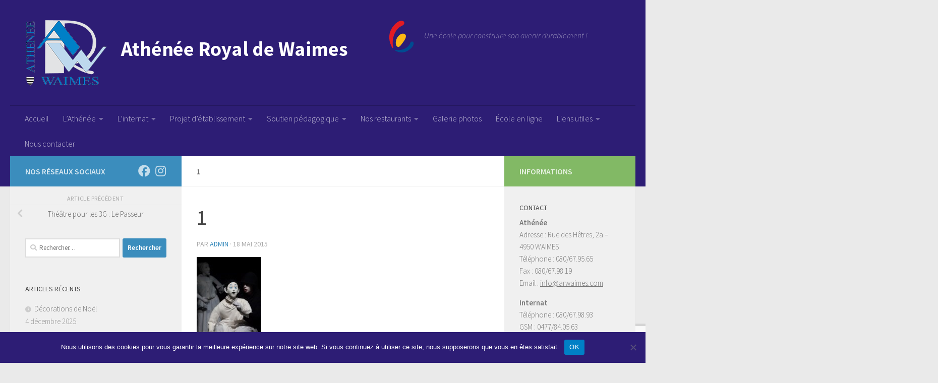

--- FILE ---
content_type: text/html; charset=UTF-8
request_url: https://www.arwaimes.com/2015/05/18/theatre-pour-les-3g-le-passeur/1-2/
body_size: 16704
content:
<!DOCTYPE html>
<html class="no-js" lang="fr-FR">
<head>
  <meta charset="UTF-8">
  <meta name="viewport" content="width=device-width, initial-scale=1.0">
  <link rel="profile" href="https://gmpg.org/xfn/11" />
  <link rel="pingback" href="https://www.arwaimes.com/xmlrpc.php">

  <meta name='robots' content='index, follow, max-image-preview:large, max-snippet:-1, max-video-preview:-1' />
<script>document.documentElement.className = document.documentElement.className.replace("no-js","js");</script>

	<!-- This site is optimized with the Yoast SEO plugin v26.5 - https://yoast.com/wordpress/plugins/seo/ -->
	<title>1 - Athénée Royal de Waimes</title>
	<link rel="canonical" href="https://www.arwaimes.com/2015/05/18/theatre-pour-les-3g-le-passeur/1-2/" />
	<meta property="og:locale" content="fr_FR" />
	<meta property="og:type" content="article" />
	<meta property="og:title" content="1 - Athénée Royal de Waimes" />
	<meta property="og:url" content="https://www.arwaimes.com/2015/05/18/theatre-pour-les-3g-le-passeur/1-2/" />
	<meta property="og:site_name" content="Athénée Royal de Waimes" />
	<meta property="article:publisher" content="https://www.facebook.com/arwaimes/" />
	<meta property="og:image" content="https://www.arwaimes.com/2015/05/18/theatre-pour-les-3g-le-passeur/1-2" />
	<meta property="og:image:width" content="128" />
	<meta property="og:image:height" content="200" />
	<meta property="og:image:type" content="image/jpeg" />
	<meta name="twitter:card" content="summary_large_image" />
	<script type="application/ld+json" class="yoast-schema-graph">{"@context":"https://schema.org","@graph":[{"@type":"WebPage","@id":"https://www.arwaimes.com/2015/05/18/theatre-pour-les-3g-le-passeur/1-2/","url":"https://www.arwaimes.com/2015/05/18/theatre-pour-les-3g-le-passeur/1-2/","name":"1 - Athénée Royal de Waimes","isPartOf":{"@id":"https://www.arwaimes.com/#website"},"primaryImageOfPage":{"@id":"https://www.arwaimes.com/2015/05/18/theatre-pour-les-3g-le-passeur/1-2/#primaryimage"},"image":{"@id":"https://www.arwaimes.com/2015/05/18/theatre-pour-les-3g-le-passeur/1-2/#primaryimage"},"thumbnailUrl":"https://www.arwaimes.com/wp-content/uploads/2015/05/1.jpg","datePublished":"2015-05-18T09:31:15+00:00","breadcrumb":{"@id":"https://www.arwaimes.com/2015/05/18/theatre-pour-les-3g-le-passeur/1-2/#breadcrumb"},"inLanguage":"fr-FR","potentialAction":[{"@type":"ReadAction","target":["https://www.arwaimes.com/2015/05/18/theatre-pour-les-3g-le-passeur/1-2/"]}]},{"@type":"ImageObject","inLanguage":"fr-FR","@id":"https://www.arwaimes.com/2015/05/18/theatre-pour-les-3g-le-passeur/1-2/#primaryimage","url":"https://www.arwaimes.com/wp-content/uploads/2015/05/1.jpg","contentUrl":"https://www.arwaimes.com/wp-content/uploads/2015/05/1.jpg","width":128,"height":200},{"@type":"BreadcrumbList","@id":"https://www.arwaimes.com/2015/05/18/theatre-pour-les-3g-le-passeur/1-2/#breadcrumb","itemListElement":[{"@type":"ListItem","position":1,"name":"Accueil","item":"https://www.arwaimes.com/"},{"@type":"ListItem","position":2,"name":"Théâtre pour les 3G : Le Passeur","item":"https://www.arwaimes.com/2015/05/18/theatre-pour-les-3g-le-passeur/"},{"@type":"ListItem","position":3,"name":"1"}]},{"@type":"WebSite","@id":"https://www.arwaimes.com/#website","url":"https://www.arwaimes.com/","name":"Athénée Royal de Waimes","description":"Une école pour construire son avenir durablement !","publisher":{"@id":"https://www.arwaimes.com/#organization"},"potentialAction":[{"@type":"SearchAction","target":{"@type":"EntryPoint","urlTemplate":"https://www.arwaimes.com/?s={search_term_string}"},"query-input":{"@type":"PropertyValueSpecification","valueRequired":true,"valueName":"search_term_string"}}],"inLanguage":"fr-FR"},{"@type":"Organization","@id":"https://www.arwaimes.com/#organization","name":"Athénée Royal de Waimes","url":"https://www.arwaimes.com/","logo":{"@type":"ImageObject","inLanguage":"fr-FR","@id":"https://www.arwaimes.com/#/schema/logo/image/","url":"https://www.arwaimes.com/wp-content/uploads/2016/02/ATHENEE_logo.png","contentUrl":"https://www.arwaimes.com/wp-content/uploads/2016/02/ATHENEE_logo.png","width":720,"height":580,"caption":"Athénée Royal de Waimes"},"image":{"@id":"https://www.arwaimes.com/#/schema/logo/image/"},"sameAs":["https://www.facebook.com/arwaimes/","https://www.youtube.com/channel/UCkkcbgjp735eClsrHDmU9ow"]}]}</script>
	<!-- / Yoast SEO plugin. -->


<link rel="alternate" type="application/rss+xml" title="Athénée Royal de Waimes &raquo; Flux" href="https://www.arwaimes.com/feed/" />
<link rel="alternate" type="application/rss+xml" title="Athénée Royal de Waimes &raquo; Flux des commentaires" href="https://www.arwaimes.com/comments/feed/" />
<link rel="alternate" type="text/calendar" title="Athénée Royal de Waimes &raquo; Flux iCal" href="https://www.arwaimes.com/events/?ical=1" />
<link id="hu-user-gfont" href="//fonts.googleapis.com/css?family=Source+Sans+Pro:400,300italic,300,400italic,600&subset=latin,latin-ext" rel="stylesheet" type="text/css"><link rel="alternate" type="application/rss+xml" title="Athénée Royal de Waimes &raquo; 1 Flux des commentaires" href="https://www.arwaimes.com/2015/05/18/theatre-pour-les-3g-le-passeur/1-2/feed/" />
<link rel="alternate" title="oEmbed (JSON)" type="application/json+oembed" href="https://www.arwaimes.com/wp-json/oembed/1.0/embed?url=https%3A%2F%2Fwww.arwaimes.com%2F2015%2F05%2F18%2Ftheatre-pour-les-3g-le-passeur%2F1-2%2F" />
<link rel="alternate" title="oEmbed (XML)" type="text/xml+oembed" href="https://www.arwaimes.com/wp-json/oembed/1.0/embed?url=https%3A%2F%2Fwww.arwaimes.com%2F2015%2F05%2F18%2Ftheatre-pour-les-3g-le-passeur%2F1-2%2F&#038;format=xml" />
<style id='wp-img-auto-sizes-contain-inline-css'>
img:is([sizes=auto i],[sizes^="auto," i]){contain-intrinsic-size:3000px 1500px}
/*# sourceURL=wp-img-auto-sizes-contain-inline-css */
</style>
<style id='wp-emoji-styles-inline-css'>

	img.wp-smiley, img.emoji {
		display: inline !important;
		border: none !important;
		box-shadow: none !important;
		height: 1em !important;
		width: 1em !important;
		margin: 0 0.07em !important;
		vertical-align: -0.1em !important;
		background: none !important;
		padding: 0 !important;
	}
/*# sourceURL=wp-emoji-styles-inline-css */
</style>
<link rel='stylesheet' id='contact-form-7-css' href='https://www.arwaimes.com/wp-content/plugins/contact-form-7/includes/css/styles.css?ver=6.1.4' media='all' />
<link rel='stylesheet' id='cookie-notice-front-css' href='https://www.arwaimes.com/wp-content/plugins/cookie-notice/css/front.min.css?ver=2.5.10' media='all' />
<link rel='stylesheet' id='responsive-lightbox-swipebox-css' href='https://www.arwaimes.com/wp-content/plugins/responsive-lightbox/assets/swipebox/swipebox.min.css?ver=1.5.2' media='all' />
<link rel='stylesheet' id='hueman-main-style-css' href='https://www.arwaimes.com/wp-content/themes/hueman/assets/front/css/main.min.css?ver=3.7.27' media='all' />
<style id='hueman-main-style-inline-css'>
body { font-family:'Source Sans Pro', Arial, sans-serif;font-size:1.00rem }@media only screen and (min-width: 720px) {
        .nav > li { font-size:1.00rem; }
      }::selection { background-color: #3b8dbd; }
::-moz-selection { background-color: #3b8dbd; }a,a>span.hu-external::after,.themeform label .required,#flexslider-featured .flex-direction-nav .flex-next:hover,#flexslider-featured .flex-direction-nav .flex-prev:hover,.post-hover:hover .post-title a,.post-title a:hover,.sidebar.s1 .post-nav li a:hover i,.content .post-nav li a:hover i,.post-related a:hover,.sidebar.s1 .widget_rss ul li a,#footer .widget_rss ul li a,.sidebar.s1 .widget_calendar a,#footer .widget_calendar a,.sidebar.s1 .alx-tab .tab-item-category a,.sidebar.s1 .alx-posts .post-item-category a,.sidebar.s1 .alx-tab li:hover .tab-item-title a,.sidebar.s1 .alx-tab li:hover .tab-item-comment a,.sidebar.s1 .alx-posts li:hover .post-item-title a,#footer .alx-tab .tab-item-category a,#footer .alx-posts .post-item-category a,#footer .alx-tab li:hover .tab-item-title a,#footer .alx-tab li:hover .tab-item-comment a,#footer .alx-posts li:hover .post-item-title a,.comment-tabs li.active a,.comment-awaiting-moderation,.child-menu a:hover,.child-menu .current_page_item > a,.wp-pagenavi a{ color: #3b8dbd; }input[type="submit"],.themeform button[type="submit"],.sidebar.s1 .sidebar-top,.sidebar.s1 .sidebar-toggle,#flexslider-featured .flex-control-nav li a.flex-active,.post-tags a:hover,.sidebar.s1 .widget_calendar caption,#footer .widget_calendar caption,.author-bio .bio-avatar:after,.commentlist li.bypostauthor > .comment-body:after,.commentlist li.comment-author-admin > .comment-body:after{ background-color: #3b8dbd; }.post-format .format-container { border-color: #3b8dbd; }.sidebar.s1 .alx-tabs-nav li.active a,#footer .alx-tabs-nav li.active a,.comment-tabs li.active a,.wp-pagenavi a:hover,.wp-pagenavi a:active,.wp-pagenavi span.current{ border-bottom-color: #3b8dbd!important; }.sidebar.s2 .post-nav li a:hover i,
.sidebar.s2 .widget_rss ul li a,
.sidebar.s2 .widget_calendar a,
.sidebar.s2 .alx-tab .tab-item-category a,
.sidebar.s2 .alx-posts .post-item-category a,
.sidebar.s2 .alx-tab li:hover .tab-item-title a,
.sidebar.s2 .alx-tab li:hover .tab-item-comment a,
.sidebar.s2 .alx-posts li:hover .post-item-title a { color: #82b965; }
.sidebar.s2 .sidebar-top,.sidebar.s2 .sidebar-toggle,.post-comments,.jp-play-bar,.jp-volume-bar-value,.sidebar.s2 .widget_calendar caption{ background-color: #82b965; }.sidebar.s2 .alx-tabs-nav li.active a { border-bottom-color: #82b965; }
.post-comments::before { border-right-color: #82b965; }
      .search-expand,
              #nav-topbar.nav-container { background-color: #2d1d75}@media only screen and (min-width: 720px) {
                #nav-topbar .nav ul { background-color: #2d1d75; }
              }.is-scrolled #header .nav-container.desktop-sticky,
              .is-scrolled #header .search-expand { background-color: #2d1d75; background-color: rgba(45,29,117,0.90) }.is-scrolled .topbar-transparent #nav-topbar.desktop-sticky .nav ul { background-color: #2d1d75; background-color: rgba(45,29,117,0.95) }#header { background-color: #2d1d75; }
@media only screen and (min-width: 720px) {
  #nav-header .nav ul { background-color: #2d1d75; }
}
        #header #nav-mobile { background-color: #33363b; }.is-scrolled #header #nav-mobile { background-color: #33363b; background-color: rgba(51,54,59,0.90) }#nav-header.nav-container, #main-header-search .search-expand { background-color: ; }
@media only screen and (min-width: 720px) {
  #nav-header .nav ul { background-color: ; }
}
        .site-title a img { max-height: 130px; }body { background-color: #eaeaea; }
/*# sourceURL=hueman-main-style-inline-css */
</style>
<link rel='stylesheet' id='hueman-font-awesome-css' href='https://www.arwaimes.com/wp-content/themes/hueman/assets/front/css/font-awesome.min.css?ver=3.7.27' media='all' />
<link rel='stylesheet' id='horizontal_footer_sitemap_widget-css' href='https://www.arwaimes.com/wp-content/plugins/horizontal-footer-sitemap-widget/css/widget.css?ver=282749c41d534756cb981bc46ff1334e' media='all' />
<!--n2css--><!--n2js--><script id="cookie-notice-front-js-before">
var cnArgs = {"ajaxUrl":"https:\/\/www.arwaimes.com\/wp-admin\/admin-ajax.php","nonce":"114439b5ca","hideEffect":"fade","position":"bottom","onScroll":false,"onScrollOffset":100,"onClick":false,"cookieName":"cookie_notice_accepted","cookieTime":2592000,"cookieTimeRejected":2592000,"globalCookie":false,"redirection":false,"cache":true,"revokeCookies":false,"revokeCookiesOpt":"automatic"};

//# sourceURL=cookie-notice-front-js-before
</script>
<script src="https://www.arwaimes.com/wp-content/plugins/cookie-notice/js/front.min.js?ver=2.5.10" id="cookie-notice-front-js"></script>
<script src="https://www.arwaimes.com/wp-includes/js/jquery/jquery.min.js?ver=3.7.1" id="jquery-core-js"></script>
<script src="https://www.arwaimes.com/wp-includes/js/jquery/jquery-migrate.min.js?ver=3.4.1" id="jquery-migrate-js"></script>
<script src="https://www.arwaimes.com/wp-content/plugins/responsive-lightbox/assets/swipebox/jquery.swipebox.min.js?ver=1.5.2" id="responsive-lightbox-swipebox-js"></script>
<script src='https://www.arwaimes.com/wp-content/plugins/the-events-calendar/common/build/js/underscore-before.js'></script>
<script src="https://www.arwaimes.com/wp-includes/js/underscore.min.js?ver=1.13.7" id="underscore-js"></script>
<script src='https://www.arwaimes.com/wp-content/plugins/the-events-calendar/common/build/js/underscore-after.js'></script>
<script src="https://www.arwaimes.com/wp-content/plugins/responsive-lightbox/assets/infinitescroll/infinite-scroll.pkgd.min.js?ver=4.0.1" id="responsive-lightbox-infinite-scroll-js"></script>
<script id="responsive-lightbox-js-before">
var rlArgs = {"script":"swipebox","selector":"lightbox","customEvents":"","activeGalleries":true,"animation":true,"hideCloseButtonOnMobile":false,"removeBarsOnMobile":false,"hideBars":true,"hideBarsDelay":5000,"videoMaxWidth":1080,"useSVG":true,"loopAtEnd":false,"woocommerce_gallery":false,"ajaxurl":"https:\/\/www.arwaimes.com\/wp-admin\/admin-ajax.php","nonce":"0c54de3278","preview":false,"postId":471,"scriptExtension":false};

//# sourceURL=responsive-lightbox-js-before
</script>
<script src="https://www.arwaimes.com/wp-content/plugins/responsive-lightbox/js/front.js?ver=2.5.4" id="responsive-lightbox-js"></script>
<link rel="https://api.w.org/" href="https://www.arwaimes.com/wp-json/" /><link rel="alternate" title="JSON" type="application/json" href="https://www.arwaimes.com/wp-json/wp/v2/media/471" /><link rel="EditURI" type="application/rsd+xml" title="RSD" href="https://www.arwaimes.com/xmlrpc.php?rsd" />
<script type="text/javascript">
(function(url){
	if(/(?:Chrome\/26\.0\.1410\.63 Safari\/537\.31|WordfenceTestMonBot)/.test(navigator.userAgent)){ return; }
	var addEvent = function(evt, handler) {
		if (window.addEventListener) {
			document.addEventListener(evt, handler, false);
		} else if (window.attachEvent) {
			document.attachEvent('on' + evt, handler);
		}
	};
	var removeEvent = function(evt, handler) {
		if (window.removeEventListener) {
			document.removeEventListener(evt, handler, false);
		} else if (window.detachEvent) {
			document.detachEvent('on' + evt, handler);
		}
	};
	var evts = 'contextmenu dblclick drag dragend dragenter dragleave dragover dragstart drop keydown keypress keyup mousedown mousemove mouseout mouseover mouseup mousewheel scroll'.split(' ');
	var logHuman = function() {
		if (window.wfLogHumanRan) { return; }
		window.wfLogHumanRan = true;
		var wfscr = document.createElement('script');
		wfscr.type = 'text/javascript';
		wfscr.async = true;
		wfscr.src = url + '&r=' + Math.random();
		(document.getElementsByTagName('head')[0]||document.getElementsByTagName('body')[0]).appendChild(wfscr);
		for (var i = 0; i < evts.length; i++) {
			removeEvent(evts[i], logHuman);
		}
	};
	for (var i = 0; i < evts.length; i++) {
		addEvent(evts[i], logHuman);
	}
})('//www.arwaimes.com/?wordfence_lh=1&hid=2499970C3109F9AA74BA9C32222FB7E3');
</script><meta name="tec-api-version" content="v1"><meta name="tec-api-origin" content="https://www.arwaimes.com"><link rel="alternate" href="https://www.arwaimes.com/wp-json/tribe/events/v1/" />    <link rel="preload" as="font" type="font/woff2" href="https://www.arwaimes.com/wp-content/themes/hueman/assets/front/webfonts/fa-brands-400.woff2?v=5.15.2" crossorigin="anonymous"/>
    <link rel="preload" as="font" type="font/woff2" href="https://www.arwaimes.com/wp-content/themes/hueman/assets/front/webfonts/fa-regular-400.woff2?v=5.15.2" crossorigin="anonymous"/>
    <link rel="preload" as="font" type="font/woff2" href="https://www.arwaimes.com/wp-content/themes/hueman/assets/front/webfonts/fa-solid-900.woff2?v=5.15.2" crossorigin="anonymous"/>
  <!--[if lt IE 9]>
<script src="https://www.arwaimes.com/wp-content/themes/hueman/assets/front/js/ie/html5shiv-printshiv.min.js"></script>
<script src="https://www.arwaimes.com/wp-content/themes/hueman/assets/front/js/ie/selectivizr.js"></script>
<![endif]-->
					<!-- Google Analytics tracking code output by Beehive Analytics -->
						<script async src="https://www.googletagmanager.com/gtag/js?id=G-QM32R6F9Z1&l=beehiveDataLayer"></script>
		<script>
						window.beehiveDataLayer = window.beehiveDataLayer || [];
			function beehive_ga() {beehiveDataLayer.push(arguments);}
			beehive_ga('js', new Date())
						beehive_ga('config', 'G-QM32R6F9Z1', {
				'anonymize_ip': false,
				'allow_google_signals': false,
			})
					</script>
		<link rel="icon" href="https://www.arwaimes.com/wp-content/uploads/2016/02/cropped-ATHENEE_logo-32x32.png" sizes="32x32" />
<link rel="icon" href="https://www.arwaimes.com/wp-content/uploads/2016/02/cropped-ATHENEE_logo-192x192.png" sizes="192x192" />
<link rel="apple-touch-icon" href="https://www.arwaimes.com/wp-content/uploads/2016/02/cropped-ATHENEE_logo-180x180.png" />
<meta name="msapplication-TileImage" content="https://www.arwaimes.com/wp-content/uploads/2016/02/cropped-ATHENEE_logo-270x270.png" />
		<style id="wp-custom-css">
			#nav-header .container
{
	background-color: #2d1d75
}
.hu-blog-subheading{
	display:none!important;
}
.wcp-openweather-header {
    background-color: #EBEBEB;
}
button.hu-notice-download.hu-btn.hu-btn-icon.hu-btn-transparent {
    display: none!important;
}
button.hu-notice-maximize.hu-btn.hu-btn-icon.hu-btn-transparent {
    display: none!important;
}
button.hu-notice-print.hu-btn.hu-btn-icon.hu-btn-transparent {
    display: none!important;
}
.wpcf7-form.sent p
{
    display:none;
}		</style>
		</head>

<body data-rsssl=1 class="attachment wp-singular attachment-template-default single single-attachment postid-471 attachmentid-471 attachment-jpeg wp-embed-responsive wp-theme-hueman cookies-not-set tribe-no-js page-template-hueman col-3cm full-width header-desktop-sticky header-mobile-sticky hueman-3-7-27 chrome">
<div id="wrapper">
  <a class="screen-reader-text skip-link" href="#content">Skip to content</a>
  
  <header id="header" class="main-menu-mobile-on one-mobile-menu main_menu header-ads-desktop  topbar-transparent no-header-img">
        <nav class="nav-container group mobile-menu mobile-sticky " id="nav-mobile" data-menu-id="header-1">
  <div class="mobile-title-logo-in-header"><p class="site-title">                  <a class="custom-logo-link" href="https://www.arwaimes.com/" rel="home" title="Athénée Royal de Waimes | Page d'accueil"><img src="https://www.arwaimes.com/wp-content/uploads/2016/02/entete-1.png" alt="Athénée Royal de Waimes"  /></a>                </p></div>
        
                    <!-- <div class="ham__navbar-toggler collapsed" aria-expanded="false">
          <div class="ham__navbar-span-wrapper">
            <span class="ham-toggler-menu__span"></span>
          </div>
        </div> -->
        <button class="ham__navbar-toggler-two collapsed" title="Menu" aria-expanded="false">
          <span class="ham__navbar-span-wrapper">
            <span class="line line-1"></span>
            <span class="line line-2"></span>
            <span class="line line-3"></span>
          </span>
        </button>
            
      <div class="nav-text"></div>
      <div class="nav-wrap container">
                  <ul class="nav container-inner group mobile-search">
                            <li>
                  <form role="search" method="get" class="search-form" action="https://www.arwaimes.com/">
				<label>
					<span class="screen-reader-text">Rechercher :</span>
					<input type="search" class="search-field" placeholder="Rechercher…" value="" name="s" />
				</label>
				<input type="submit" class="search-submit" value="Rechercher" />
			</form>                </li>
                      </ul>
                <ul id="menu-menu-1" class="nav container-inner group"><li id="menu-item-14" class="menu-item menu-item-type-custom menu-item-object-custom menu-item-home menu-item-14"><a href="https://www.arwaimes.com/">Accueil</a></li>
<li id="menu-item-41" class="menu-item menu-item-type-custom menu-item-object-custom menu-item-has-children menu-item-41"><a>L&rsquo;Athénée</a>
<ul class="sub-menu">
	<li id="menu-item-28" class="menu-item menu-item-type-custom menu-item-object-custom menu-item-28"><a href="https://www.arwaimes.com/cat/athenee/">La vie de l&rsquo;école</a></li>
	<li id="menu-item-22" class="menu-item menu-item-type-post_type menu-item-object-page menu-item-has-children menu-item-22"><a href="https://www.arwaimes.com/organigramme/">Nos grilles horaires</a>
	<ul class="sub-menu">
		<li id="menu-item-25265" class="menu-item menu-item-type-post_type menu-item-object-page menu-item-25265"><a href="https://www.arwaimes.com/organigramme/">Organigramme complet</a></li>
		<li id="menu-item-1635" class="menu-item menu-item-type-post_type menu-item-object-page menu-item-1635"><a href="https://www.arwaimes.com/organigramme/1ere-et-2eme-annees-communes/">1ère et 2e années communes</a></li>
		<li id="menu-item-1636" class="menu-item menu-item-type-post_type menu-item-object-page menu-item-1636"><a href="https://www.arwaimes.com/organigramme/1ere-et-2eme-annees-differenciees/">1ère et 2e années différenciées</a></li>
		<li id="menu-item-25258" class="menu-item menu-item-type-custom menu-item-object-custom menu-item-has-children menu-item-25258"><a href="#">Général &#8211; Transition</a>
		<ul class="sub-menu">
			<li id="menu-item-1633" class="menu-item menu-item-type-post_type menu-item-object-page menu-item-1633"><a href="https://www.arwaimes.com/organigramme/3_4g/3gart/">3G et 4G « Arts d’expression »</a></li>
			<li id="menu-item-1680" class="menu-item menu-item-type-post_type menu-item-object-page menu-item-1680"><a href="https://www.arwaimes.com/organigramme/3_4g/3eme-et-4eme-economie-et-langues/">3G et 4G « Économie et langues »</a></li>
			<li id="menu-item-1681" class="menu-item menu-item-type-post_type menu-item-object-page menu-item-1681"><a href="https://www.arwaimes.com/organigramme/3_4g/3eme-et-4eme-sciences-langues/">3G et 4G « Sciences – Langues »</a></li>
			<li id="menu-item-1679" class="menu-item menu-item-type-post_type menu-item-object-page menu-item-1679"><a href="https://www.arwaimes.com/organigramme/3_4g/3eme-et-4eme-education-physique/">3TTR et 4TTR « Éducation physique »</a></li>
			<li id="menu-item-1675" class="menu-item menu-item-type-post_type menu-item-object-page menu-item-1675"><a href="https://www.arwaimes.com/organigramme/5_6g/5eme-et-6eme-arts-dexpression-langues/">5G et 6G « Arts d’expression – Langues »</a></li>
			<li id="menu-item-1676" class="menu-item menu-item-type-post_type menu-item-object-page menu-item-1676"><a href="https://www.arwaimes.com/organigramme/5_6g/5eme-et-6eme-sciences-appliquees/">5TTR et 6TTR « Sciences appliquées »</a></li>
			<li id="menu-item-1677" class="menu-item menu-item-type-post_type menu-item-object-page menu-item-1677"><a href="https://www.arwaimes.com/organigramme/5_6g/5eme-et-6eme-sciences-economiques/">5TTR et 6TTR « Sciences économiques appliquées »</a></li>
			<li id="menu-item-1674" class="menu-item menu-item-type-post_type menu-item-object-page menu-item-1674"><a href="https://www.arwaimes.com/organigramme/5_6g/5eme-et-6eme-education-physique/">5TTR et 6TTR « Education physique »</a></li>
		</ul>
</li>
		<li id="menu-item-25260" class="menu-item menu-item-type-custom menu-item-object-custom menu-item-has-children menu-item-25260"><a href="#">Technique de Qualification</a>
		<ul class="sub-menu">
			<li id="menu-item-1705" class="menu-item menu-item-type-post_type menu-item-object-page menu-item-1705"><a href="https://www.arwaimes.com/organigramme/3_4tq/3eme-et-4eme-electromecanique/">3TQ « Electromécanique »</a></li>
			<li id="menu-item-1704" class="menu-item menu-item-type-post_type menu-item-object-page menu-item-1704"><a href="https://www.arwaimes.com/organigramme/3_4tq/3eme-et-4eme-techniques-sociales/">3TQ « Techniques sociales »</a></li>
			<li id="menu-item-1703" class="menu-item menu-item-type-post_type menu-item-object-page menu-item-1703"><a href="https://www.arwaimes.com/organigramme/3_4tq/3eme-et-4eme-gestion/">3TQ « Gestion »</a></li>
			<li id="menu-item-1723" class="menu-item menu-item-type-post_type menu-item-object-page menu-item-1723"><a href="https://www.arwaimes.com/organigramme/5_6tq/5eme-et-6eme-technicienne-de-bureau/">4TQ, 5TQ et 6TQ « Technicien(ne) de bureau »</a></li>
			<li id="menu-item-1722" class="menu-item menu-item-type-post_type menu-item-object-page menu-item-1722"><a href="https://www.arwaimes.com/organigramme/5_6tq/5eme-et-6eme-technicienne-en-equipements-thermiques/">4TQ, 5TQ et 6TQ « Technicien(ne) en équipements thermiques »</a></li>
			<li id="menu-item-24978" class="menu-item menu-item-type-post_type menu-item-object-page menu-item-24978"><a href="https://www.arwaimes.com/organigramme/5_6tq/5eme-et-6eme-dessinateur-trice-en-construction/">4TQ, 5TQ et 6TQ « Dessinateur/trice en construction »</a></li>
			<li id="menu-item-1721" class="menu-item menu-item-type-post_type menu-item-object-page menu-item-1721"><a href="https://www.arwaimes.com/organigramme/5_6tq/5eme-et-6eme-agente-deducation/">4TQ, 5TQ et 6TQ « Agent(e) d’éducation »</a></li>
			<li id="menu-item-1720" class="menu-item menu-item-type-post_type menu-item-object-page menu-item-1720"><a href="https://www.arwaimes.com/organigramme/5_6tq/5eme-et-6eme-aspirante-en-nursing/">4TQ, 5TQ et 6TQ « Aspirant(e) en nursing »</a></li>
		</ul>
</li>
		<li id="menu-item-25262" class="menu-item menu-item-type-custom menu-item-object-custom menu-item-has-children menu-item-25262"><a href="#">Professionnel</a>
		<ul class="sub-menu">
			<li id="menu-item-1738" class="menu-item menu-item-type-post_type menu-item-object-page menu-item-1738"><a href="https://www.arwaimes.com/organigramme/3_4p/3eme-restauration-cuisine-et-salle/">3P « Cuisine et salle »</a></li>
			<li id="menu-item-1737" class="menu-item menu-item-type-post_type menu-item-object-page menu-item-1737"><a href="https://www.arwaimes.com/organigramme/3_4p/3eme-et-4eme-equipement-du-batiment/">3P « Équipement du bâtiment »</a></li>
			<li id="menu-item-1736" class="menu-item menu-item-type-post_type menu-item-object-page menu-item-1736"><a href="https://www.arwaimes.com/organigramme/3_4p/3eme-et-4eme-services-sociaux/">3P « Services sociaux »</a></li>
			<li id="menu-item-39638" class="menu-item menu-item-type-post_type menu-item-object-page menu-item-39638"><a href="https://www.arwaimes.com/organigramme/5_6p/4eme-5eme-et-6eme-vendeur-vendeuse/">4ème, 5ème et 6ème « Vendeur / Vendeuse »</a></li>
			<li id="menu-item-1764" class="menu-item menu-item-type-post_type menu-item-object-page menu-item-1764"><a href="https://www.arwaimes.com/organigramme/5_6p/5eme-et-6eme-monteureuse-en-sanitaire-et-en-chauffage/">4P, 5P et 6P « Monteur(euse) en sanitaire et en chauffage »</a></li>
			<li id="menu-item-1763" class="menu-item menu-item-type-post_type menu-item-object-page menu-item-1763"><a href="https://www.arwaimes.com/organigramme/5_6p/4eme-5eme-et-6eme-puericulture/">4P, 5P et 6P « Puériculture »</a></li>
			<li id="menu-item-1765" class="menu-item menu-item-type-post_type menu-item-object-page menu-item-1765"><a href="https://www.arwaimes.com/organigramme/5_6p/5eme-et-6eme-restaurateurtrice/">4P, 5P et 6P « Restaurateur(trice) »</a></li>
			<li id="menu-item-1759" class="menu-item menu-item-type-post_type menu-item-object-page menu-item-1759"><a href="https://www.arwaimes.com/organigramme/7p/7eme-gestionnaire-de-petites-entreprises/">7P « Gestionnaire de très petites entreprises »</a></li>
			<li id="menu-item-2605" class="menu-item menu-item-type-post_type menu-item-object-page menu-item-2605"><a href="https://www.arwaimes.com/organigramme/7p/7eme-puericulture/">7P « Puériculture »</a></li>
		</ul>
</li>
	</ul>
</li>
	<li id="menu-item-27605" class="menu-item menu-item-type-custom menu-item-object-custom menu-item-27605"><a href="https://www.arwaimes.com/visite">Visite virtuelle</a></li>
	<li id="menu-item-1771" class="menu-item menu-item-type-post_type menu-item-object-page menu-item-1771"><a href="https://www.arwaimes.com/horaire/">Horaire des cours</a></li>
	<li id="menu-item-1148" class="menu-item menu-item-type-post_type menu-item-object-page menu-item-1148"><a href="https://www.arwaimes.com/ctcl/">CTCL</a></li>
	<li id="menu-item-39662" class="menu-item menu-item-type-post_type menu-item-object-page menu-item-39662"><a href="https://www.arwaimes.com/prof/">Documents professeurs</a></li>
	<li id="menu-item-39004" class="menu-item menu-item-type-post_type menu-item-object-page menu-item-39004"><a href="https://www.arwaimes.com/documents-eleves/">Documents élèves</a></li>
	<li id="menu-item-22847" class="menu-item menu-item-type-post_type menu-item-object-page menu-item-22847"><a href="https://www.arwaimes.com/resultats-des-anciens/">Résultats des anciens</a></li>
</ul>
</li>
<li id="menu-item-43" class="menu-item menu-item-type-custom menu-item-object-custom menu-item-has-children menu-item-43"><a>L&rsquo;internat</a>
<ul class="sub-menu">
	<li id="menu-item-44" class="menu-item menu-item-type-custom menu-item-object-custom menu-item-44"><a href="/cat/internat/">La vie à l&rsquo;internat</a></li>
	<li id="menu-item-1196" class="menu-item menu-item-type-post_type menu-item-object-page menu-item-1196"><a href="https://www.arwaimes.com/linternat/">Quelques photos</a></li>
</ul>
</li>
<li id="menu-item-1197" class="menu-item menu-item-type-custom menu-item-object-custom menu-item-has-children menu-item-1197"><a>Projet d&rsquo;établissement</a>
<ul class="sub-menu">
	<li id="menu-item-1238" class="menu-item menu-item-type-custom menu-item-object-custom menu-item-1238"><a href="https://arwaimes.com/pdf/ROI_2024.pdf">R.O.I.</a></li>
	<li id="menu-item-1241" class="menu-item menu-item-type-post_type menu-item-object-page menu-item-1241"><a href="https://www.arwaimes.com/projet/">Le projet</a></li>
	<li id="menu-item-27609" class="menu-item menu-item-type-post_type menu-item-object-page menu-item-27609"><a href="https://www.arwaimes.com/reglement-des-etudes/">Règlement des études</a></li>
	<li id="menu-item-38982" class="menu-item menu-item-type-custom menu-item-object-custom menu-item-38982"><a href="https://www.arwaimes.com/pdf/Annexe%20au%20ROI%20-%20Plan_de_lutte_contre_le_harcelement_en_milieu_scolaire_et_academique_-_Annexe_1">Plan de lutte contre le harcèlement</a></li>
	<li id="menu-item-2862" class="menu-item menu-item-type-post_type menu-item-object-page menu-item-2862"><a href="https://www.arwaimes.com/carnet-de-correspondance-journal-de-classe/">Carnet de correspondance</a></li>
	<li id="menu-item-1396" class="menu-item menu-item-type-post_type menu-item-object-page menu-item-1396"><a href="https://www.arwaimes.com/grande-fete-scolaire/">Grande fête scolaire</a></li>
	<li id="menu-item-1409" class="menu-item menu-item-type-custom menu-item-object-custom menu-item-has-children menu-item-1409"><a>Développement durable</a>
	<ul class="sub-menu">
		<li id="menu-item-1412" class="menu-item menu-item-type-post_type menu-item-object-page menu-item-1412"><a href="https://www.arwaimes.com/journee-sportive-a-elsenborn/">Journée sportive à Elsenborn</a></li>
		<li id="menu-item-1446" class="menu-item menu-item-type-post_type menu-item-object-page menu-item-1446"><a href="https://www.arwaimes.com/concours-terre-davenir/">Concours “Terre d’avenir”</a></li>
		<li id="menu-item-1444" class="menu-item menu-item-type-post_type menu-item-object-page menu-item-1444"><a href="https://www.arwaimes.com/potager-didactique/">Potager didactique</a></li>
		<li id="menu-item-22119" class="menu-item menu-item-type-post_type menu-item-object-page menu-item-22119"><a href="https://www.arwaimes.com/operation-gourdes/">Opération “gourdes”</a></li>
	</ul>
</li>
	<li id="menu-item-1398" class="menu-item menu-item-type-post_type menu-item-object-page menu-item-1398"><a href="https://www.arwaimes.com/amicale/">Amicale</a></li>
	<li id="menu-item-1408" class="menu-item menu-item-type-post_type menu-item-object-page menu-item-1408"><a href="https://www.arwaimes.com/le-centre-pms/">Le centre PMS</a></li>
	<li id="menu-item-1449" class="menu-item menu-item-type-post_type menu-item-object-page menu-item-1449"><a href="https://www.arwaimes.com/activites/">Activités</a></li>
</ul>
</li>
<li id="menu-item-1242" class="menu-item menu-item-type-custom menu-item-object-custom menu-item-has-children menu-item-1242"><a>Soutien pédagogique</a>
<ul class="sub-menu">
	<li id="menu-item-1349" class="menu-item menu-item-type-post_type menu-item-object-page menu-item-1349"><a href="https://www.arwaimes.com/accueil-des-germanophones-betreuung-der-deutschsprachigen/">Accueil des germanophones</a></li>
	<li id="menu-item-1376" class="menu-item menu-item-type-post_type menu-item-object-page menu-item-1376"><a href="https://www.arwaimes.com/la-bibliotheque/">La bibliothèque</a></li>
	<li id="menu-item-1381" class="menu-item menu-item-type-post_type menu-item-object-page menu-item-1381"><a href="https://www.arwaimes.com/titulariat/">Titulariat</a></li>
</ul>
</li>
<li id="menu-item-1141" class="menu-item menu-item-type-custom menu-item-object-custom menu-item-has-children menu-item-1141"><a>Nos restaurants</a>
<ul class="sub-menu">
	<li id="menu-item-21" class="menu-item menu-item-type-post_type menu-item-object-page menu-item-21"><a href="https://www.arwaimes.com/nos-restaurants/">Restaurant didactique</a></li>
	<li id="menu-item-1142" class="menu-item menu-item-type-post_type menu-item-object-page menu-item-has-children menu-item-1142"><a href="https://www.arwaimes.com/restaurant-scolaire/">Restaurant scolaire</a>
	<ul class="sub-menu">
		<li id="menu-item-1143" class="menu-item menu-item-type-post_type menu-item-object-page menu-item-1143"><a href="https://www.arwaimes.com/menus/">Menu de la semaine</a></li>
	</ul>
</li>
</ul>
</li>
<li id="menu-item-3818" class="menu-item menu-item-type-custom menu-item-object-custom menu-item-3818"><a href="/cat/galerie/">Galerie photos</a></li>
<li id="menu-item-31338" class="menu-item menu-item-type-post_type menu-item-object-page menu-item-31338"><a href="https://www.arwaimes.com/ecole-en-ligne/">École en ligne</a></li>
<li id="menu-item-1466" class="menu-item menu-item-type-post_type menu-item-object-page menu-item-has-children menu-item-1466"><a href="https://www.arwaimes.com/liens-utiles/">Liens utiles</a>
<ul class="sub-menu">
	<li id="menu-item-5041" class="menu-item menu-item-type-custom menu-item-object-custom menu-item-5041"><a href="http://ecowaimes.weebly.com/">ECOWaimes</a></li>
	<li id="menu-item-22452" class="menu-item menu-item-type-custom menu-item-object-custom menu-item-22452"><a href="http://www.promotionsocialedison.be/">Promotion sociale</a></li>
	<li id="menu-item-9521" class="menu-item menu-item-type-custom menu-item-object-custom menu-item-9521"><a href="https://www.youtube.com/channel/UCkkcbgjp735eClsrHDmU9ow">Chaine YouTube</a></li>
	<li id="menu-item-11667" class="menu-item menu-item-type-custom menu-item-object-custom menu-item-11667"><a href="https://www.facebook.com/arwaimes">Facebook</a></li>
	<li id="menu-item-29351" class="menu-item menu-item-type-post_type menu-item-object-page menu-item-29351"><a href="https://www.arwaimes.com/liens-utiles/enquete-hbsc/">Enquête HBSC</a></li>
	<li id="menu-item-31858" class="menu-item menu-item-type-post_type menu-item-object-page menu-item-31858"><a href="https://www.arwaimes.com/voyage-rheto/">Voyage rhéto</a></li>
	<li id="menu-item-37359" class="menu-item menu-item-type-post_type menu-item-object-page menu-item-37359"><a href="https://www.arwaimes.com/liens-utiles/le-projet-epas/">Le projet EPAS</a></li>
	<li id="menu-item-39262" class="menu-item menu-item-type-custom menu-item-object-custom menu-item-39262"><a href="https://dessinconstruction.wixsite.com/arwaimes">Site web section « Dessinateur/trice »</a></li>
</ul>
</li>
<li id="menu-item-73" class="menu-item menu-item-type-post_type menu-item-object-page menu-item-73"><a href="https://www.arwaimes.com/contact/">Nous contacter</a></li>
</ul>      </div>
</nav><!--/#nav-topbar-->  
  
  <div class="container group">
        <div class="container-inner">

                    <div class="group hu-pad central-header-zone">
                  <div class="logo-tagline-group">
                      <p class="site-title">                  <a class="custom-logo-link" href="https://www.arwaimes.com/" rel="home" title="Athénée Royal de Waimes | Page d'accueil"><img src="https://www.arwaimes.com/wp-content/uploads/2016/02/entete-1.png" alt="Athénée Royal de Waimes"  /></a>                </p>                                                <p class="site-description">Une école pour construire son avenir durablement !</p>
                                        </div>

                                </div>
      
                <nav class="nav-container group desktop-menu " id="nav-header" data-menu-id="header-2">
    <div class="nav-text"><!-- put your mobile menu text here --></div>

  <div class="nav-wrap container">
        <ul id="menu-menu-2" class="nav container-inner group"><li class="menu-item menu-item-type-custom menu-item-object-custom menu-item-home menu-item-14"><a href="https://www.arwaimes.com/">Accueil</a></li>
<li class="menu-item menu-item-type-custom menu-item-object-custom menu-item-has-children menu-item-41"><a>L&rsquo;Athénée</a>
<ul class="sub-menu">
	<li class="menu-item menu-item-type-custom menu-item-object-custom menu-item-28"><a href="https://www.arwaimes.com/cat/athenee/">La vie de l&rsquo;école</a></li>
	<li class="menu-item menu-item-type-post_type menu-item-object-page menu-item-has-children menu-item-22"><a href="https://www.arwaimes.com/organigramme/">Nos grilles horaires</a>
	<ul class="sub-menu">
		<li class="menu-item menu-item-type-post_type menu-item-object-page menu-item-25265"><a href="https://www.arwaimes.com/organigramme/">Organigramme complet</a></li>
		<li class="menu-item menu-item-type-post_type menu-item-object-page menu-item-1635"><a href="https://www.arwaimes.com/organigramme/1ere-et-2eme-annees-communes/">1ère et 2e années communes</a></li>
		<li class="menu-item menu-item-type-post_type menu-item-object-page menu-item-1636"><a href="https://www.arwaimes.com/organigramme/1ere-et-2eme-annees-differenciees/">1ère et 2e années différenciées</a></li>
		<li class="menu-item menu-item-type-custom menu-item-object-custom menu-item-has-children menu-item-25258"><a href="#">Général &#8211; Transition</a>
		<ul class="sub-menu">
			<li class="menu-item menu-item-type-post_type menu-item-object-page menu-item-1633"><a href="https://www.arwaimes.com/organigramme/3_4g/3gart/">3G et 4G « Arts d’expression »</a></li>
			<li class="menu-item menu-item-type-post_type menu-item-object-page menu-item-1680"><a href="https://www.arwaimes.com/organigramme/3_4g/3eme-et-4eme-economie-et-langues/">3G et 4G « Économie et langues »</a></li>
			<li class="menu-item menu-item-type-post_type menu-item-object-page menu-item-1681"><a href="https://www.arwaimes.com/organigramme/3_4g/3eme-et-4eme-sciences-langues/">3G et 4G « Sciences – Langues »</a></li>
			<li class="menu-item menu-item-type-post_type menu-item-object-page menu-item-1679"><a href="https://www.arwaimes.com/organigramme/3_4g/3eme-et-4eme-education-physique/">3TTR et 4TTR « Éducation physique »</a></li>
			<li class="menu-item menu-item-type-post_type menu-item-object-page menu-item-1675"><a href="https://www.arwaimes.com/organigramme/5_6g/5eme-et-6eme-arts-dexpression-langues/">5G et 6G « Arts d’expression – Langues »</a></li>
			<li class="menu-item menu-item-type-post_type menu-item-object-page menu-item-1676"><a href="https://www.arwaimes.com/organigramme/5_6g/5eme-et-6eme-sciences-appliquees/">5TTR et 6TTR « Sciences appliquées »</a></li>
			<li class="menu-item menu-item-type-post_type menu-item-object-page menu-item-1677"><a href="https://www.arwaimes.com/organigramme/5_6g/5eme-et-6eme-sciences-economiques/">5TTR et 6TTR « Sciences économiques appliquées »</a></li>
			<li class="menu-item menu-item-type-post_type menu-item-object-page menu-item-1674"><a href="https://www.arwaimes.com/organigramme/5_6g/5eme-et-6eme-education-physique/">5TTR et 6TTR « Education physique »</a></li>
		</ul>
</li>
		<li class="menu-item menu-item-type-custom menu-item-object-custom menu-item-has-children menu-item-25260"><a href="#">Technique de Qualification</a>
		<ul class="sub-menu">
			<li class="menu-item menu-item-type-post_type menu-item-object-page menu-item-1705"><a href="https://www.arwaimes.com/organigramme/3_4tq/3eme-et-4eme-electromecanique/">3TQ « Electromécanique »</a></li>
			<li class="menu-item menu-item-type-post_type menu-item-object-page menu-item-1704"><a href="https://www.arwaimes.com/organigramme/3_4tq/3eme-et-4eme-techniques-sociales/">3TQ « Techniques sociales »</a></li>
			<li class="menu-item menu-item-type-post_type menu-item-object-page menu-item-1703"><a href="https://www.arwaimes.com/organigramme/3_4tq/3eme-et-4eme-gestion/">3TQ « Gestion »</a></li>
			<li class="menu-item menu-item-type-post_type menu-item-object-page menu-item-1723"><a href="https://www.arwaimes.com/organigramme/5_6tq/5eme-et-6eme-technicienne-de-bureau/">4TQ, 5TQ et 6TQ « Technicien(ne) de bureau »</a></li>
			<li class="menu-item menu-item-type-post_type menu-item-object-page menu-item-1722"><a href="https://www.arwaimes.com/organigramme/5_6tq/5eme-et-6eme-technicienne-en-equipements-thermiques/">4TQ, 5TQ et 6TQ « Technicien(ne) en équipements thermiques »</a></li>
			<li class="menu-item menu-item-type-post_type menu-item-object-page menu-item-24978"><a href="https://www.arwaimes.com/organigramme/5_6tq/5eme-et-6eme-dessinateur-trice-en-construction/">4TQ, 5TQ et 6TQ « Dessinateur/trice en construction »</a></li>
			<li class="menu-item menu-item-type-post_type menu-item-object-page menu-item-1721"><a href="https://www.arwaimes.com/organigramme/5_6tq/5eme-et-6eme-agente-deducation/">4TQ, 5TQ et 6TQ « Agent(e) d’éducation »</a></li>
			<li class="menu-item menu-item-type-post_type menu-item-object-page menu-item-1720"><a href="https://www.arwaimes.com/organigramme/5_6tq/5eme-et-6eme-aspirante-en-nursing/">4TQ, 5TQ et 6TQ « Aspirant(e) en nursing »</a></li>
		</ul>
</li>
		<li class="menu-item menu-item-type-custom menu-item-object-custom menu-item-has-children menu-item-25262"><a href="#">Professionnel</a>
		<ul class="sub-menu">
			<li class="menu-item menu-item-type-post_type menu-item-object-page menu-item-1738"><a href="https://www.arwaimes.com/organigramme/3_4p/3eme-restauration-cuisine-et-salle/">3P « Cuisine et salle »</a></li>
			<li class="menu-item menu-item-type-post_type menu-item-object-page menu-item-1737"><a href="https://www.arwaimes.com/organigramme/3_4p/3eme-et-4eme-equipement-du-batiment/">3P « Équipement du bâtiment »</a></li>
			<li class="menu-item menu-item-type-post_type menu-item-object-page menu-item-1736"><a href="https://www.arwaimes.com/organigramme/3_4p/3eme-et-4eme-services-sociaux/">3P « Services sociaux »</a></li>
			<li class="menu-item menu-item-type-post_type menu-item-object-page menu-item-39638"><a href="https://www.arwaimes.com/organigramme/5_6p/4eme-5eme-et-6eme-vendeur-vendeuse/">4ème, 5ème et 6ème « Vendeur / Vendeuse »</a></li>
			<li class="menu-item menu-item-type-post_type menu-item-object-page menu-item-1764"><a href="https://www.arwaimes.com/organigramme/5_6p/5eme-et-6eme-monteureuse-en-sanitaire-et-en-chauffage/">4P, 5P et 6P « Monteur(euse) en sanitaire et en chauffage »</a></li>
			<li class="menu-item menu-item-type-post_type menu-item-object-page menu-item-1763"><a href="https://www.arwaimes.com/organigramme/5_6p/4eme-5eme-et-6eme-puericulture/">4P, 5P et 6P « Puériculture »</a></li>
			<li class="menu-item menu-item-type-post_type menu-item-object-page menu-item-1765"><a href="https://www.arwaimes.com/organigramme/5_6p/5eme-et-6eme-restaurateurtrice/">4P, 5P et 6P « Restaurateur(trice) »</a></li>
			<li class="menu-item menu-item-type-post_type menu-item-object-page menu-item-1759"><a href="https://www.arwaimes.com/organigramme/7p/7eme-gestionnaire-de-petites-entreprises/">7P « Gestionnaire de très petites entreprises »</a></li>
			<li class="menu-item menu-item-type-post_type menu-item-object-page menu-item-2605"><a href="https://www.arwaimes.com/organigramme/7p/7eme-puericulture/">7P « Puériculture »</a></li>
		</ul>
</li>
	</ul>
</li>
	<li class="menu-item menu-item-type-custom menu-item-object-custom menu-item-27605"><a href="https://www.arwaimes.com/visite">Visite virtuelle</a></li>
	<li class="menu-item menu-item-type-post_type menu-item-object-page menu-item-1771"><a href="https://www.arwaimes.com/horaire/">Horaire des cours</a></li>
	<li class="menu-item menu-item-type-post_type menu-item-object-page menu-item-1148"><a href="https://www.arwaimes.com/ctcl/">CTCL</a></li>
	<li class="menu-item menu-item-type-post_type menu-item-object-page menu-item-39662"><a href="https://www.arwaimes.com/prof/">Documents professeurs</a></li>
	<li class="menu-item menu-item-type-post_type menu-item-object-page menu-item-39004"><a href="https://www.arwaimes.com/documents-eleves/">Documents élèves</a></li>
	<li class="menu-item menu-item-type-post_type menu-item-object-page menu-item-22847"><a href="https://www.arwaimes.com/resultats-des-anciens/">Résultats des anciens</a></li>
</ul>
</li>
<li class="menu-item menu-item-type-custom menu-item-object-custom menu-item-has-children menu-item-43"><a>L&rsquo;internat</a>
<ul class="sub-menu">
	<li class="menu-item menu-item-type-custom menu-item-object-custom menu-item-44"><a href="/cat/internat/">La vie à l&rsquo;internat</a></li>
	<li class="menu-item menu-item-type-post_type menu-item-object-page menu-item-1196"><a href="https://www.arwaimes.com/linternat/">Quelques photos</a></li>
</ul>
</li>
<li class="menu-item menu-item-type-custom menu-item-object-custom menu-item-has-children menu-item-1197"><a>Projet d&rsquo;établissement</a>
<ul class="sub-menu">
	<li class="menu-item menu-item-type-custom menu-item-object-custom menu-item-1238"><a href="https://arwaimes.com/pdf/ROI_2024.pdf">R.O.I.</a></li>
	<li class="menu-item menu-item-type-post_type menu-item-object-page menu-item-1241"><a href="https://www.arwaimes.com/projet/">Le projet</a></li>
	<li class="menu-item menu-item-type-post_type menu-item-object-page menu-item-27609"><a href="https://www.arwaimes.com/reglement-des-etudes/">Règlement des études</a></li>
	<li class="menu-item menu-item-type-custom menu-item-object-custom menu-item-38982"><a href="https://www.arwaimes.com/pdf/Annexe%20au%20ROI%20-%20Plan_de_lutte_contre_le_harcelement_en_milieu_scolaire_et_academique_-_Annexe_1">Plan de lutte contre le harcèlement</a></li>
	<li class="menu-item menu-item-type-post_type menu-item-object-page menu-item-2862"><a href="https://www.arwaimes.com/carnet-de-correspondance-journal-de-classe/">Carnet de correspondance</a></li>
	<li class="menu-item menu-item-type-post_type menu-item-object-page menu-item-1396"><a href="https://www.arwaimes.com/grande-fete-scolaire/">Grande fête scolaire</a></li>
	<li class="menu-item menu-item-type-custom menu-item-object-custom menu-item-has-children menu-item-1409"><a>Développement durable</a>
	<ul class="sub-menu">
		<li class="menu-item menu-item-type-post_type menu-item-object-page menu-item-1412"><a href="https://www.arwaimes.com/journee-sportive-a-elsenborn/">Journée sportive à Elsenborn</a></li>
		<li class="menu-item menu-item-type-post_type menu-item-object-page menu-item-1446"><a href="https://www.arwaimes.com/concours-terre-davenir/">Concours “Terre d’avenir”</a></li>
		<li class="menu-item menu-item-type-post_type menu-item-object-page menu-item-1444"><a href="https://www.arwaimes.com/potager-didactique/">Potager didactique</a></li>
		<li class="menu-item menu-item-type-post_type menu-item-object-page menu-item-22119"><a href="https://www.arwaimes.com/operation-gourdes/">Opération “gourdes”</a></li>
	</ul>
</li>
	<li class="menu-item menu-item-type-post_type menu-item-object-page menu-item-1398"><a href="https://www.arwaimes.com/amicale/">Amicale</a></li>
	<li class="menu-item menu-item-type-post_type menu-item-object-page menu-item-1408"><a href="https://www.arwaimes.com/le-centre-pms/">Le centre PMS</a></li>
	<li class="menu-item menu-item-type-post_type menu-item-object-page menu-item-1449"><a href="https://www.arwaimes.com/activites/">Activités</a></li>
</ul>
</li>
<li class="menu-item menu-item-type-custom menu-item-object-custom menu-item-has-children menu-item-1242"><a>Soutien pédagogique</a>
<ul class="sub-menu">
	<li class="menu-item menu-item-type-post_type menu-item-object-page menu-item-1349"><a href="https://www.arwaimes.com/accueil-des-germanophones-betreuung-der-deutschsprachigen/">Accueil des germanophones</a></li>
	<li class="menu-item menu-item-type-post_type menu-item-object-page menu-item-1376"><a href="https://www.arwaimes.com/la-bibliotheque/">La bibliothèque</a></li>
	<li class="menu-item menu-item-type-post_type menu-item-object-page menu-item-1381"><a href="https://www.arwaimes.com/titulariat/">Titulariat</a></li>
</ul>
</li>
<li class="menu-item menu-item-type-custom menu-item-object-custom menu-item-has-children menu-item-1141"><a>Nos restaurants</a>
<ul class="sub-menu">
	<li class="menu-item menu-item-type-post_type menu-item-object-page menu-item-21"><a href="https://www.arwaimes.com/nos-restaurants/">Restaurant didactique</a></li>
	<li class="menu-item menu-item-type-post_type menu-item-object-page menu-item-has-children menu-item-1142"><a href="https://www.arwaimes.com/restaurant-scolaire/">Restaurant scolaire</a>
	<ul class="sub-menu">
		<li class="menu-item menu-item-type-post_type menu-item-object-page menu-item-1143"><a href="https://www.arwaimes.com/menus/">Menu de la semaine</a></li>
	</ul>
</li>
</ul>
</li>
<li class="menu-item menu-item-type-custom menu-item-object-custom menu-item-3818"><a href="/cat/galerie/">Galerie photos</a></li>
<li class="menu-item menu-item-type-post_type menu-item-object-page menu-item-31338"><a href="https://www.arwaimes.com/ecole-en-ligne/">École en ligne</a></li>
<li class="menu-item menu-item-type-post_type menu-item-object-page menu-item-has-children menu-item-1466"><a href="https://www.arwaimes.com/liens-utiles/">Liens utiles</a>
<ul class="sub-menu">
	<li class="menu-item menu-item-type-custom menu-item-object-custom menu-item-5041"><a href="http://ecowaimes.weebly.com/">ECOWaimes</a></li>
	<li class="menu-item menu-item-type-custom menu-item-object-custom menu-item-22452"><a href="http://www.promotionsocialedison.be/">Promotion sociale</a></li>
	<li class="menu-item menu-item-type-custom menu-item-object-custom menu-item-9521"><a href="https://www.youtube.com/channel/UCkkcbgjp735eClsrHDmU9ow">Chaine YouTube</a></li>
	<li class="menu-item menu-item-type-custom menu-item-object-custom menu-item-11667"><a href="https://www.facebook.com/arwaimes">Facebook</a></li>
	<li class="menu-item menu-item-type-post_type menu-item-object-page menu-item-29351"><a href="https://www.arwaimes.com/liens-utiles/enquete-hbsc/">Enquête HBSC</a></li>
	<li class="menu-item menu-item-type-post_type menu-item-object-page menu-item-31858"><a href="https://www.arwaimes.com/voyage-rheto/">Voyage rhéto</a></li>
	<li class="menu-item menu-item-type-post_type menu-item-object-page menu-item-37359"><a href="https://www.arwaimes.com/liens-utiles/le-projet-epas/">Le projet EPAS</a></li>
	<li class="menu-item menu-item-type-custom menu-item-object-custom menu-item-39262"><a href="https://dessinconstruction.wixsite.com/arwaimes">Site web section « Dessinateur/trice »</a></li>
</ul>
</li>
<li class="menu-item menu-item-type-post_type menu-item-object-page menu-item-73"><a href="https://www.arwaimes.com/contact/">Nous contacter</a></li>
</ul>  </div>
</nav><!--/#nav-header-->      
    </div><!--/.container-inner-->
      </div><!--/.container-->

</header><!--/#header-->
  
  <div class="container" id="page">
    <div class="container-inner">
		            <div class="main">
        <div class="main-inner group">
          
              <main class="content" id="content">
              <div class="page-title hu-pad group">
          	        <h1>1</h1>
    	
    </div><!--/.page-title-->
          <div class="hu-pad group">
              <article class="post-471 attachment type-attachment status-inherit hentry">
    <div class="post-inner group">

      <h1 class="post-title entry-title">1</h1>
  <p class="post-byline">
       par     <span class="vcard author">
       <span class="fn"><a href="https://www.arwaimes.com/author/dams/" title="Articles par Admin" rel="author">Admin</a></span>
     </span>
     &middot;
                          <span class="published">18 mai 2015</span>
          </p>

                                
      <div class="clear"></div>

      <div class="entry themeform">
        <div class="entry-inner">
          <p class="attachment"><a href='https://www.arwaimes.com/wp-content/uploads/2015/05/1.jpg' title="" data-rl_title="" class="rl-gallery-link" data-rl_caption="" data-rel="lightbox-gallery-0"><img decoding="async" width="128" height="200" src="https://www.arwaimes.com/wp-content/uploads/2015/05/1.jpg" class="attachment-medium size-medium" alt="" /></a></p>
          <nav class="pagination group">
                      </nav><!--/.pagination-->
        </div>

        
        <div class="clear"></div>
      </div><!--/.entry-->

    </div><!--/.post-inner-->
  </article><!--/.post-->

<div class="clear"></div>





<h4 class="heading">
	<i class="far fa-hand-point-right"></i>Vous aimerez aussi...</h4>

<ul class="related-posts group">
  		<li class="related post-hover">
		<article class="post-14907 post type-post status-publish format-standard hentry category-galerie category-internat">

			<div class="post-thumbnail">
				<a href="https://www.arwaimes.com/2018/10/08/apres-midi-inter-internats/" class="hu-rel-post-thumb">
					<img width="520" height="245" src="https://www.arwaimes.com/wp-content/uploads/2018/10/IMG_8095-520x245.jpg" class="attachment-thumb-medium size-thumb-medium wp-post-image" alt="" decoding="async" loading="lazy" />																			</a>
							</div><!--/.post-thumbnail-->

			<div class="related-inner">

				<h4 class="post-title entry-title">
					<a href="https://www.arwaimes.com/2018/10/08/apres-midi-inter-internats/" rel="bookmark">Après-midi inter-internats</a>
				</h4><!--/.post-title-->

				<div class="post-meta group">
					<p class="post-date">
  <time class="published updated" datetime="2018-10-08 08:07:37">8 octobre 2018</time>
</p>

				</div><!--/.post-meta-->

			</div><!--/.related-inner-->

		</article>
	</li><!--/.related-->
		<li class="related post-hover">
		<article class="post-27684 post type-post status-publish format-standard hentry category-athenee category-galerie">

			<div class="post-thumbnail">
				<a href="https://www.arwaimes.com/2022/02/11/techniques-artistiques-en-6-tq-aed/" class="hu-rel-post-thumb">
					<img width="520" height="245" src="https://www.arwaimes.com/wp-content/uploads/2022/02/IMG_1883-520x245.jpg" class="attachment-thumb-medium size-thumb-medium wp-post-image" alt="" decoding="async" loading="lazy" />																			</a>
							</div><!--/.post-thumbnail-->

			<div class="related-inner">

				<h4 class="post-title entry-title">
					<a href="https://www.arwaimes.com/2022/02/11/techniques-artistiques-en-6-tq-aed/" rel="bookmark">Techniques artistiques en 6 TQ aed</a>
				</h4><!--/.post-title-->

				<div class="post-meta group">
					<p class="post-date">
  <time class="published updated" datetime="2022-02-11 08:56:18">11 février 2022</time>
</p>

				</div><!--/.post-meta-->

			</div><!--/.related-inner-->

		</article>
	</li><!--/.related-->
		<li class="related post-hover">
		<article class="post-2802 post type-post status-publish format-standard hentry category-galerie category-internat">

			<div class="post-thumbnail">
				<a href="https://www.arwaimes.com/2016/10/05/accropark-a-la-gileppe-pour-les-internes/" class="hu-rel-post-thumb">
					<img width="520" height="245" src="https://www.arwaimes.com/wp-content/uploads/2016/10/IMG_4881-520x245.jpg" class="attachment-thumb-medium size-thumb-medium wp-post-image" alt="" decoding="async" loading="lazy" />																			</a>
							</div><!--/.post-thumbnail-->

			<div class="related-inner">

				<h4 class="post-title entry-title">
					<a href="https://www.arwaimes.com/2016/10/05/accropark-a-la-gileppe-pour-les-internes/" rel="bookmark">AccroPark à La Gileppe pour les internes</a>
				</h4><!--/.post-title-->

				<div class="post-meta group">
					<p class="post-date">
  <time class="published updated" datetime="2016-10-05 10:32:39">5 octobre 2016</time>
</p>

				</div><!--/.post-meta-->

			</div><!--/.related-inner-->

		</article>
	</li><!--/.related-->
		  
</ul><!--/.post-related-->



<section id="comments" class="themeform">

	
					<!-- comments closed, no comments -->
		
	
	
</section><!--/#comments-->          </div><!--/.hu-pad-->
            </main><!--/.content-->
          

	<div class="sidebar s1 collapsed" data-position="left" data-layout="col-3cm" data-sb-id="s1">

		<button class="sidebar-toggle" title="Étendre la colonne latérale"><i class="fas sidebar-toggle-arrows"></i></button>

		<div class="sidebar-content">

			           			<div class="sidebar-top group">
                        <p>Nos réseaux sociaux</p>                    <ul class="social-links"><li><a rel="nofollow noopener noreferrer" class="social-tooltip"  title="Suivez-nous sur Facebook" aria-label="Suivez-nous sur Facebook" href="https://www.facebook.com/arwaimes/" target="_blank"  style="color:"><i class="fab fa-facebook"></i></a></li><li><a rel="nofollow noopener noreferrer" class="social-tooltip"  title="Suivez-nous sur Instagram" aria-label="Suivez-nous sur Instagram" href="https://www.instagram.com/ar_waimes/" target="_blank" ><i class="fab fa-instagram"></i></a></li></ul>  			</div>
			
				<ul class="post-nav group">
		
				<li class="previous"><strong>Article précédent&nbsp;</strong><a href="https://www.arwaimes.com/2015/05/18/theatre-pour-les-3g-le-passeur/" rel="prev"><i class="fas fa-chevron-left"></i><span>Théâtre pour les 3G : Le Passeur</span></a></li>
			</ul>

			
			<div id="search-3" class="widget widget_search"><form role="search" method="get" class="search-form" action="https://www.arwaimes.com/">
				<label>
					<span class="screen-reader-text">Rechercher :</span>
					<input type="search" class="search-field" placeholder="Rechercher…" value="" name="s" />
				</label>
				<input type="submit" class="search-submit" value="Rechercher" />
			</form></div>
		<div id="recent-posts-3" class="widget widget_recent_entries">
		<h3 class="widget-title">Articles récents</h3>
		<ul>
											<li>
					<a href="https://www.arwaimes.com/2025/12/04/decorations-de-noel/">Décorations de Noël</a>
											<span class="post-date">4 décembre 2025</span>
									</li>
											<li>
					<a href="https://www.arwaimes.com/2025/11/28/bon-cadeau-pour-un-menu-decouverte/">Bon cadeau pour un menu Découverte</a>
											<span class="post-date">28 novembre 2025</span>
									</li>
											<li>
					<a href="https://www.arwaimes.com/2025/11/26/service-du-chariot-de-fromages-devant-les-clients/">Service du chariot de fromages devant les clients</a>
											<span class="post-date">26 novembre 2025</span>
									</li>
											<li>
					<a href="https://www.arwaimes.com/2025/11/21/un-immense-merci-a-notre-fidele-clientele/">Un immense merci à notre fidèle clientèle !</a>
											<span class="post-date">21 novembre 2025</span>
									</li>
					</ul>

		</div><div id="archives-3" class="widget widget_archive"><h3 class="widget-title">Archives</h3>		<label class="screen-reader-text" for="archives-dropdown-3">Archives</label>
		<select id="archives-dropdown-3" name="archive-dropdown">
			
			<option value="">Sélectionner un mois</option>
				<option value='https://www.arwaimes.com/2025/12/'> décembre 2025 &nbsp;(1)</option>
	<option value='https://www.arwaimes.com/2025/11/'> novembre 2025 &nbsp;(6)</option>
	<option value='https://www.arwaimes.com/2025/10/'> octobre 2025 &nbsp;(4)</option>
	<option value='https://www.arwaimes.com/2025/09/'> septembre 2025 &nbsp;(4)</option>
	<option value='https://www.arwaimes.com/2025/06/'> juin 2025 &nbsp;(2)</option>
	<option value='https://www.arwaimes.com/2025/05/'> mai 2025 &nbsp;(1)</option>
	<option value='https://www.arwaimes.com/2025/01/'> janvier 2025 &nbsp;(2)</option>
	<option value='https://www.arwaimes.com/2024/10/'> octobre 2024 &nbsp;(9)</option>
	<option value='https://www.arwaimes.com/2024/09/'> septembre 2024 &nbsp;(10)</option>
	<option value='https://www.arwaimes.com/2024/07/'> juillet 2024 &nbsp;(5)</option>
	<option value='https://www.arwaimes.com/2024/06/'> juin 2024 &nbsp;(11)</option>
	<option value='https://www.arwaimes.com/2024/05/'> mai 2024 &nbsp;(10)</option>
	<option value='https://www.arwaimes.com/2024/04/'> avril 2024 &nbsp;(21)</option>
	<option value='https://www.arwaimes.com/2024/03/'> mars 2024 &nbsp;(15)</option>
	<option value='https://www.arwaimes.com/2024/02/'> février 2024 &nbsp;(22)</option>
	<option value='https://www.arwaimes.com/2024/01/'> janvier 2024 &nbsp;(17)</option>
	<option value='https://www.arwaimes.com/2023/12/'> décembre 2023 &nbsp;(28)</option>
	<option value='https://www.arwaimes.com/2023/11/'> novembre 2023 &nbsp;(10)</option>
	<option value='https://www.arwaimes.com/2023/10/'> octobre 2023 &nbsp;(26)</option>
	<option value='https://www.arwaimes.com/2023/09/'> septembre 2023 &nbsp;(22)</option>
	<option value='https://www.arwaimes.com/2023/07/'> juillet 2023 &nbsp;(6)</option>
	<option value='https://www.arwaimes.com/2023/06/'> juin 2023 &nbsp;(22)</option>
	<option value='https://www.arwaimes.com/2023/05/'> mai 2023 &nbsp;(32)</option>
	<option value='https://www.arwaimes.com/2023/04/'> avril 2023 &nbsp;(17)</option>
	<option value='https://www.arwaimes.com/2023/03/'> mars 2023 &nbsp;(21)</option>
	<option value='https://www.arwaimes.com/2023/02/'> février 2023 &nbsp;(16)</option>
	<option value='https://www.arwaimes.com/2023/01/'> janvier 2023 &nbsp;(30)</option>
	<option value='https://www.arwaimes.com/2022/12/'> décembre 2022 &nbsp;(22)</option>
	<option value='https://www.arwaimes.com/2022/11/'> novembre 2022 &nbsp;(10)</option>
	<option value='https://www.arwaimes.com/2022/10/'> octobre 2022 &nbsp;(21)</option>
	<option value='https://www.arwaimes.com/2022/09/'> septembre 2022 &nbsp;(3)</option>
	<option value='https://www.arwaimes.com/2022/08/'> août 2022 &nbsp;(2)</option>
	<option value='https://www.arwaimes.com/2022/06/'> juin 2022 &nbsp;(22)</option>
	<option value='https://www.arwaimes.com/2022/05/'> mai 2022 &nbsp;(31)</option>
	<option value='https://www.arwaimes.com/2022/04/'> avril 2022 &nbsp;(13)</option>
	<option value='https://www.arwaimes.com/2022/03/'> mars 2022 &nbsp;(15)</option>
	<option value='https://www.arwaimes.com/2022/02/'> février 2022 &nbsp;(20)</option>
	<option value='https://www.arwaimes.com/2022/01/'> janvier 2022 &nbsp;(8)</option>
	<option value='https://www.arwaimes.com/2021/12/'> décembre 2021 &nbsp;(28)</option>
	<option value='https://www.arwaimes.com/2021/11/'> novembre 2021 &nbsp;(18)</option>
	<option value='https://www.arwaimes.com/2021/10/'> octobre 2021 &nbsp;(27)</option>
	<option value='https://www.arwaimes.com/2021/09/'> septembre 2021 &nbsp;(20)</option>
	<option value='https://www.arwaimes.com/2021/08/'> août 2021 &nbsp;(1)</option>
	<option value='https://www.arwaimes.com/2021/07/'> juillet 2021 &nbsp;(2)</option>
	<option value='https://www.arwaimes.com/2021/06/'> juin 2021 &nbsp;(25)</option>
	<option value='https://www.arwaimes.com/2021/05/'> mai 2021 &nbsp;(7)</option>
	<option value='https://www.arwaimes.com/2021/04/'> avril 2021 &nbsp;(6)</option>
	<option value='https://www.arwaimes.com/2021/03/'> mars 2021 &nbsp;(6)</option>
	<option value='https://www.arwaimes.com/2021/02/'> février 2021 &nbsp;(11)</option>
	<option value='https://www.arwaimes.com/2021/01/'> janvier 2021 &nbsp;(17)</option>
	<option value='https://www.arwaimes.com/2020/12/'> décembre 2020 &nbsp;(12)</option>
	<option value='https://www.arwaimes.com/2020/11/'> novembre 2020 &nbsp;(5)</option>
	<option value='https://www.arwaimes.com/2020/10/'> octobre 2020 &nbsp;(9)</option>
	<option value='https://www.arwaimes.com/2020/09/'> septembre 2020 &nbsp;(8)</option>
	<option value='https://www.arwaimes.com/2020/08/'> août 2020 &nbsp;(1)</option>
	<option value='https://www.arwaimes.com/2020/06/'> juin 2020 &nbsp;(9)</option>
	<option value='https://www.arwaimes.com/2020/05/'> mai 2020 &nbsp;(4)</option>
	<option value='https://www.arwaimes.com/2020/04/'> avril 2020 &nbsp;(3)</option>
	<option value='https://www.arwaimes.com/2020/03/'> mars 2020 &nbsp;(6)</option>
	<option value='https://www.arwaimes.com/2020/02/'> février 2020 &nbsp;(12)</option>
	<option value='https://www.arwaimes.com/2020/01/'> janvier 2020 &nbsp;(9)</option>
	<option value='https://www.arwaimes.com/2019/12/'> décembre 2019 &nbsp;(11)</option>
	<option value='https://www.arwaimes.com/2019/11/'> novembre 2019 &nbsp;(9)</option>
	<option value='https://www.arwaimes.com/2019/10/'> octobre 2019 &nbsp;(10)</option>
	<option value='https://www.arwaimes.com/2019/09/'> septembre 2019 &nbsp;(4)</option>
	<option value='https://www.arwaimes.com/2019/06/'> juin 2019 &nbsp;(17)</option>
	<option value='https://www.arwaimes.com/2019/05/'> mai 2019 &nbsp;(24)</option>
	<option value='https://www.arwaimes.com/2019/04/'> avril 2019 &nbsp;(20)</option>
	<option value='https://www.arwaimes.com/2019/03/'> mars 2019 &nbsp;(13)</option>
	<option value='https://www.arwaimes.com/2019/02/'> février 2019 &nbsp;(16)</option>
	<option value='https://www.arwaimes.com/2019/01/'> janvier 2019 &nbsp;(11)</option>
	<option value='https://www.arwaimes.com/2018/12/'> décembre 2018 &nbsp;(11)</option>
	<option value='https://www.arwaimes.com/2018/11/'> novembre 2018 &nbsp;(13)</option>
	<option value='https://www.arwaimes.com/2018/10/'> octobre 2018 &nbsp;(14)</option>
	<option value='https://www.arwaimes.com/2018/09/'> septembre 2018 &nbsp;(6)</option>
	<option value='https://www.arwaimes.com/2018/06/'> juin 2018 &nbsp;(21)</option>
	<option value='https://www.arwaimes.com/2018/05/'> mai 2018 &nbsp;(16)</option>
	<option value='https://www.arwaimes.com/2018/04/'> avril 2018 &nbsp;(19)</option>
	<option value='https://www.arwaimes.com/2018/03/'> mars 2018 &nbsp;(31)</option>
	<option value='https://www.arwaimes.com/2018/02/'> février 2018 &nbsp;(26)</option>
	<option value='https://www.arwaimes.com/2018/01/'> janvier 2018 &nbsp;(7)</option>
	<option value='https://www.arwaimes.com/2017/12/'> décembre 2017 &nbsp;(13)</option>
	<option value='https://www.arwaimes.com/2017/11/'> novembre 2017 &nbsp;(23)</option>
	<option value='https://www.arwaimes.com/2017/10/'> octobre 2017 &nbsp;(26)</option>
	<option value='https://www.arwaimes.com/2017/09/'> septembre 2017 &nbsp;(11)</option>
	<option value='https://www.arwaimes.com/2017/07/'> juillet 2017 &nbsp;(3)</option>
	<option value='https://www.arwaimes.com/2017/06/'> juin 2017 &nbsp;(22)</option>
	<option value='https://www.arwaimes.com/2017/05/'> mai 2017 &nbsp;(16)</option>
	<option value='https://www.arwaimes.com/2017/04/'> avril 2017 &nbsp;(16)</option>
	<option value='https://www.arwaimes.com/2017/03/'> mars 2017 &nbsp;(18)</option>
	<option value='https://www.arwaimes.com/2017/02/'> février 2017 &nbsp;(31)</option>
	<option value='https://www.arwaimes.com/2017/01/'> janvier 2017 &nbsp;(20)</option>
	<option value='https://www.arwaimes.com/2016/12/'> décembre 2016 &nbsp;(22)</option>
	<option value='https://www.arwaimes.com/2016/11/'> novembre 2016 &nbsp;(14)</option>
	<option value='https://www.arwaimes.com/2016/10/'> octobre 2016 &nbsp;(34)</option>
	<option value='https://www.arwaimes.com/2016/09/'> septembre 2016 &nbsp;(19)</option>
	<option value='https://www.arwaimes.com/2016/06/'> juin 2016 &nbsp;(35)</option>
	<option value='https://www.arwaimes.com/2016/05/'> mai 2016 &nbsp;(21)</option>
	<option value='https://www.arwaimes.com/2016/04/'> avril 2016 &nbsp;(23)</option>
	<option value='https://www.arwaimes.com/2016/03/'> mars 2016 &nbsp;(14)</option>
	<option value='https://www.arwaimes.com/2016/02/'> février 2016 &nbsp;(13)</option>
	<option value='https://www.arwaimes.com/2016/01/'> janvier 2016 &nbsp;(17)</option>
	<option value='https://www.arwaimes.com/2015/12/'> décembre 2015 &nbsp;(18)</option>
	<option value='https://www.arwaimes.com/2015/11/'> novembre 2015 &nbsp;(9)</option>
	<option value='https://www.arwaimes.com/2015/10/'> octobre 2015 &nbsp;(22)</option>
	<option value='https://www.arwaimes.com/2015/09/'> septembre 2015 &nbsp;(4)</option>
	<option value='https://www.arwaimes.com/2015/05/'> mai 2015 &nbsp;(3)</option>
	<option value='https://www.arwaimes.com/2015/04/'> avril 2015 &nbsp;(2)</option>
	<option value='https://www.arwaimes.com/2015/03/'> mars 2015 &nbsp;(4)</option>
	<option value='https://www.arwaimes.com/2015/02/'> février 2015 &nbsp;(2)</option>
	<option value='https://www.arwaimes.com/2014/11/'> novembre 2014 &nbsp;(1)</option>
	<option value='https://www.arwaimes.com/2014/10/'> octobre 2014 &nbsp;(2)</option>
	<option value='https://www.arwaimes.com/2014/09/'> septembre 2014 &nbsp;(2)</option>
	<option value='https://www.arwaimes.com/2014/06/'> juin 2014 &nbsp;(4)</option>
	<option value='https://www.arwaimes.com/2014/05/'> mai 2014 &nbsp;(4)</option>
	<option value='https://www.arwaimes.com/2014/04/'> avril 2014 &nbsp;(4)</option>
	<option value='https://www.arwaimes.com/2014/03/'> mars 2014 &nbsp;(1)</option>
	<option value='https://www.arwaimes.com/2014/02/'> février 2014 &nbsp;(3)</option>
	<option value='https://www.arwaimes.com/2013/12/'> décembre 2013 &nbsp;(6)</option>
	<option value='https://www.arwaimes.com/2013/11/'> novembre 2013 &nbsp;(1)</option>
	<option value='https://www.arwaimes.com/2013/10/'> octobre 2013 &nbsp;(1)</option>
	<option value='https://www.arwaimes.com/2013/05/'> mai 2013 &nbsp;(1)</option>
	<option value='https://www.arwaimes.com/2013/04/'> avril 2013 &nbsp;(1)</option>
	<option value='https://www.arwaimes.com/2013/02/'> février 2013 &nbsp;(1)</option>
	<option value='https://www.arwaimes.com/2012/12/'> décembre 2012 &nbsp;(1)</option>
	<option value='https://www.arwaimes.com/2012/10/'> octobre 2012 &nbsp;(2)</option>
	<option value='https://www.arwaimes.com/2011/12/'> décembre 2011 &nbsp;(1)</option>
	<option value='https://www.arwaimes.com/2009/01/'> janvier 2009 &nbsp;(1)</option>

		</select>

			<script>
( ( dropdownId ) => {
	const dropdown = document.getElementById( dropdownId );
	function onSelectChange() {
		setTimeout( () => {
			if ( 'escape' === dropdown.dataset.lastkey ) {
				return;
			}
			if ( dropdown.value ) {
				document.location.href = dropdown.value;
			}
		}, 250 );
	}
	function onKeyUp( event ) {
		if ( 'Escape' === event.key ) {
			dropdown.dataset.lastkey = 'escape';
		} else {
			delete dropdown.dataset.lastkey;
		}
	}
	function onClick() {
		delete dropdown.dataset.lastkey;
	}
	dropdown.addEventListener( 'keyup', onKeyUp );
	dropdown.addEventListener( 'click', onClick );
	dropdown.addEventListener( 'change', onSelectChange );
})( "archives-dropdown-3" );

//# sourceURL=WP_Widget_Archives%3A%3Awidget
</script>
</div>
		</div><!--/.sidebar-content-->

	</div><!--/.sidebar-->

	<div class="sidebar s2 collapsed" data-position="right" data-layout="col-3cm" data-sb-id="s2">

	<button class="sidebar-toggle" title="Étendre la colonne latérale"><i class="fas sidebar-toggle-arrows"></i></button>

	<div class="sidebar-content">

		  		<div class="sidebar-top group">
        <p>Informations</p>  		</div>
		
		
		<div id="text-2" class="widget widget_text"><h3 class="widget-title">Contact</h3>			<div class="textwidget"><p><strong>Athénée</strong><br />
Adresse : Rue des Hêtres, 2a &#8211; 4950 WAIMES<br />
Téléphone : 080/67.95.65<br />
Fax : 080/67.98.19<br />
Email : <a href="mailto:info@arwaimes.com">info@arwaimes.com</a></p>
<p><strong>Internat</strong><br />
Téléphone : 080/67.98.93<br />
GSM : 0477/84.05.63<br />
Fax : 080/22.90.32</p>
</div>
		</div>
	</div><!--/.sidebar-content-->

</div><!--/.sidebar-->

        </div><!--/.main-inner-->
      </div><!--/.main-->
    </div><!--/.container-inner-->
  </div><!--/.container-->
    <footer id="footer">

    
    
    
    <section class="container" id="footer-bottom">
      <div class="container-inner">

        <a id="back-to-top" href="#"><i class="fas fa-angle-up"></i></a>

        <div class="hu-pad group">

          <div class="grid one-half">
                        
            <div id="copyright">
                <p>Site web créé par Damien Sarlet</p>
            </div><!--/#copyright-->

            
          </div>

          <div class="grid one-half last">
                                          <ul class="social-links"><li><a rel="nofollow noopener noreferrer" class="social-tooltip"  title="Suivez-nous sur Facebook" aria-label="Suivez-nous sur Facebook" href="https://www.facebook.com/arwaimes/" target="_blank"  style="color:"><i class="fab fa-facebook"></i></a></li><li><a rel="nofollow noopener noreferrer" class="social-tooltip"  title="Suivez-nous sur Instagram" aria-label="Suivez-nous sur Instagram" href="https://www.instagram.com/ar_waimes/" target="_blank" ><i class="fab fa-instagram"></i></a></li></ul>                                    </div>

        </div><!--/.hu-pad-->

      </div><!--/.container-inner-->
    </section><!--/.container-->

  </footer><!--/#footer-->

</div><!--/#wrapper-->

<script type="speculationrules">
{"prefetch":[{"source":"document","where":{"and":[{"href_matches":"/*"},{"not":{"href_matches":["/wp-*.php","/wp-admin/*","/wp-content/uploads/*","/wp-content/*","/wp-content/plugins/*","/wp-content/themes/hueman/*","/*\\?(.+)"]}},{"not":{"selector_matches":"a[rel~=\"nofollow\"]"}},{"not":{"selector_matches":".no-prefetch, .no-prefetch a"}}]},"eagerness":"conservative"}]}
</script>
		<script>
		( function ( body ) {
			'use strict';
			body.className = body.className.replace( /\btribe-no-js\b/, 'tribe-js' );
		} )( document.body );
		</script>
		<script> /* <![CDATA[ */var tribe_l10n_datatables = {"aria":{"sort_ascending":": activate to sort column ascending","sort_descending":": activate to sort column descending"},"length_menu":"Show _MENU_ entries","empty_table":"No data available in table","info":"Showing _START_ to _END_ of _TOTAL_ entries","info_empty":"Showing 0 to 0 of 0 entries","info_filtered":"(filtered from _MAX_ total entries)","zero_records":"No matching records found","search":"Search:","all_selected_text":"All items on this page were selected. ","select_all_link":"Select all pages","clear_selection":"Clear Selection.","pagination":{"all":"All","next":"Next","previous":"Previous"},"select":{"rows":{"0":"","_":": Selected %d rows","1":": Selected 1 row"}},"datepicker":{"dayNames":["dimanche","lundi","mardi","mercredi","jeudi","vendredi","samedi"],"dayNamesShort":["dim","lun","mar","mer","jeu","ven","sam"],"dayNamesMin":["D","L","M","M","J","V","S"],"monthNames":["janvier","f\u00e9vrier","mars","avril","mai","juin","juillet","ao\u00fbt","septembre","octobre","novembre","d\u00e9cembre"],"monthNamesShort":["janvier","f\u00e9vrier","mars","avril","mai","juin","juillet","ao\u00fbt","septembre","octobre","novembre","d\u00e9cembre"],"monthNamesMin":["Jan","F\u00e9v","Mar","Avr","Mai","Juin","Juil","Ao\u00fbt","Sep","Oct","Nov","D\u00e9c"],"nextText":"Next","prevText":"Prev","currentText":"Today","closeText":"Done","today":"Today","clear":"Clear"}};/* ]]> */ </script><script src="https://www.arwaimes.com/wp-content/plugins/the-events-calendar/common/build/js/user-agent.js?ver=da75d0bdea6dde3898df" id="tec-user-agent-js"></script>
<script src="https://www.arwaimes.com/wp-includes/js/dist/hooks.min.js?ver=dd5603f07f9220ed27f1" id="wp-hooks-js"></script>
<script src="https://www.arwaimes.com/wp-includes/js/dist/i18n.min.js?ver=c26c3dc7bed366793375" id="wp-i18n-js"></script>
<script id="wp-i18n-js-after">
wp.i18n.setLocaleData( { 'text direction\u0004ltr': [ 'ltr' ] } );
//# sourceURL=wp-i18n-js-after
</script>
<script src="https://www.arwaimes.com/wp-content/plugins/contact-form-7/includes/swv/js/index.js?ver=6.1.4" id="swv-js"></script>
<script id="contact-form-7-js-translations">
( function( domain, translations ) {
	var localeData = translations.locale_data[ domain ] || translations.locale_data.messages;
	localeData[""].domain = domain;
	wp.i18n.setLocaleData( localeData, domain );
} )( "contact-form-7", {"translation-revision-date":"2025-02-06 12:02:14+0000","generator":"GlotPress\/4.0.1","domain":"messages","locale_data":{"messages":{"":{"domain":"messages","plural-forms":"nplurals=2; plural=n > 1;","lang":"fr"},"This contact form is placed in the wrong place.":["Ce formulaire de contact est plac\u00e9 dans un mauvais endroit."],"Error:":["Erreur\u00a0:"]}},"comment":{"reference":"includes\/js\/index.js"}} );
//# sourceURL=contact-form-7-js-translations
</script>
<script id="contact-form-7-js-before">
var wpcf7 = {
    "api": {
        "root": "https:\/\/www.arwaimes.com\/wp-json\/",
        "namespace": "contact-form-7\/v1"
    },
    "cached": 1
};
//# sourceURL=contact-form-7-js-before
</script>
<script src="https://www.arwaimes.com/wp-content/plugins/contact-form-7/includes/js/index.js?ver=6.1.4" id="contact-form-7-js"></script>
<script id="hu-front-scripts-js-extra">
var HUParams = {"_disabled":[],"SmoothScroll":{"Enabled":false,"Options":{"touchpadSupport":false}},"centerAllImg":"1","timerOnScrollAllBrowsers":"1","extLinksStyle":"","extLinksTargetExt":"","extLinksSkipSelectors":{"classes":["btn","button"],"ids":[]},"imgSmartLoadEnabled":"","imgSmartLoadOpts":{"parentSelectors":[".container .content",".post-row",".container .sidebar","#footer","#header-widgets"],"opts":{"excludeImg":[".tc-holder-img"],"fadeIn_options":100,"threshold":0}},"goldenRatio":"1.618","gridGoldenRatioLimit":"350","sbStickyUserSettings":{"desktop":true,"mobile":true},"sidebarOneWidth":"340","sidebarTwoWidth":"260","isWPMobile":"","menuStickyUserSettings":{"desktop":"stick_up","mobile":"stick_up"},"mobileSubmenuExpandOnClick":"1","submenuTogglerIcon":"\u003Ci class=\"fas fa-angle-down\"\u003E\u003C/i\u003E","isDevMode":"","ajaxUrl":"https://www.arwaimes.com/?huajax=1","frontNonce":{"id":"HuFrontNonce","handle":"a3bf012260"},"isWelcomeNoteOn":"","welcomeContent":"","i18n":{"collapsibleExpand":"Expand","collapsibleCollapse":"Collapse"},"deferFontAwesome":"","fontAwesomeUrl":"https://www.arwaimes.com/wp-content/themes/hueman/assets/front/css/font-awesome.min.css?3.7.27","mainScriptUrl":"https://www.arwaimes.com/wp-content/themes/hueman/assets/front/js/scripts.min.js?3.7.27","flexSliderNeeded":"","flexSliderOptions":{"is_rtl":false,"has_touch_support":true,"is_slideshow":false,"slideshow_speed":5000}};
//# sourceURL=hu-front-scripts-js-extra
</script>
<script src="https://www.arwaimes.com/wp-content/themes/hueman/assets/front/js/scripts.min.js?ver=3.7.27" id="hu-front-scripts-js" defer></script>
<script src="https://www.google.com/recaptcha/api.js?render=6LeQr-wUAAAAAHGTdeu1u82iB_pgEtomv3hzQ5ph&amp;ver=3.0" id="google-recaptcha-js"></script>
<script src="https://www.arwaimes.com/wp-includes/js/dist/vendor/wp-polyfill.min.js?ver=3.15.0" id="wp-polyfill-js"></script>
<script id="wpcf7-recaptcha-js-before">
var wpcf7_recaptcha = {
    "sitekey": "6LeQr-wUAAAAAHGTdeu1u82iB_pgEtomv3hzQ5ph",
    "actions": {
        "homepage": "homepage",
        "contactform": "contactform"
    }
};
//# sourceURL=wpcf7-recaptcha-js-before
</script>
<script src="https://www.arwaimes.com/wp-content/plugins/contact-form-7/modules/recaptcha/index.js?ver=6.1.4" id="wpcf7-recaptcha-js"></script>
<script id="wp-emoji-settings" type="application/json">
{"baseUrl":"https://s.w.org/images/core/emoji/17.0.2/72x72/","ext":".png","svgUrl":"https://s.w.org/images/core/emoji/17.0.2/svg/","svgExt":".svg","source":{"concatemoji":"https://www.arwaimes.com/wp-includes/js/wp-emoji-release.min.js?ver=282749c41d534756cb981bc46ff1334e"}}
</script>
<script type="module">
/*! This file is auto-generated */
const a=JSON.parse(document.getElementById("wp-emoji-settings").textContent),o=(window._wpemojiSettings=a,"wpEmojiSettingsSupports"),s=["flag","emoji"];function i(e){try{var t={supportTests:e,timestamp:(new Date).valueOf()};sessionStorage.setItem(o,JSON.stringify(t))}catch(e){}}function c(e,t,n){e.clearRect(0,0,e.canvas.width,e.canvas.height),e.fillText(t,0,0);t=new Uint32Array(e.getImageData(0,0,e.canvas.width,e.canvas.height).data);e.clearRect(0,0,e.canvas.width,e.canvas.height),e.fillText(n,0,0);const a=new Uint32Array(e.getImageData(0,0,e.canvas.width,e.canvas.height).data);return t.every((e,t)=>e===a[t])}function p(e,t){e.clearRect(0,0,e.canvas.width,e.canvas.height),e.fillText(t,0,0);var n=e.getImageData(16,16,1,1);for(let e=0;e<n.data.length;e++)if(0!==n.data[e])return!1;return!0}function u(e,t,n,a){switch(t){case"flag":return n(e,"\ud83c\udff3\ufe0f\u200d\u26a7\ufe0f","\ud83c\udff3\ufe0f\u200b\u26a7\ufe0f")?!1:!n(e,"\ud83c\udde8\ud83c\uddf6","\ud83c\udde8\u200b\ud83c\uddf6")&&!n(e,"\ud83c\udff4\udb40\udc67\udb40\udc62\udb40\udc65\udb40\udc6e\udb40\udc67\udb40\udc7f","\ud83c\udff4\u200b\udb40\udc67\u200b\udb40\udc62\u200b\udb40\udc65\u200b\udb40\udc6e\u200b\udb40\udc67\u200b\udb40\udc7f");case"emoji":return!a(e,"\ud83e\u1fac8")}return!1}function f(e,t,n,a){let r;const o=(r="undefined"!=typeof WorkerGlobalScope&&self instanceof WorkerGlobalScope?new OffscreenCanvas(300,150):document.createElement("canvas")).getContext("2d",{willReadFrequently:!0}),s=(o.textBaseline="top",o.font="600 32px Arial",{});return e.forEach(e=>{s[e]=t(o,e,n,a)}),s}function r(e){var t=document.createElement("script");t.src=e,t.defer=!0,document.head.appendChild(t)}a.supports={everything:!0,everythingExceptFlag:!0},new Promise(t=>{let n=function(){try{var e=JSON.parse(sessionStorage.getItem(o));if("object"==typeof e&&"number"==typeof e.timestamp&&(new Date).valueOf()<e.timestamp+604800&&"object"==typeof e.supportTests)return e.supportTests}catch(e){}return null}();if(!n){if("undefined"!=typeof Worker&&"undefined"!=typeof OffscreenCanvas&&"undefined"!=typeof URL&&URL.createObjectURL&&"undefined"!=typeof Blob)try{var e="postMessage("+f.toString()+"("+[JSON.stringify(s),u.toString(),c.toString(),p.toString()].join(",")+"));",a=new Blob([e],{type:"text/javascript"});const r=new Worker(URL.createObjectURL(a),{name:"wpTestEmojiSupports"});return void(r.onmessage=e=>{i(n=e.data),r.terminate(),t(n)})}catch(e){}i(n=f(s,u,c,p))}t(n)}).then(e=>{for(const n in e)a.supports[n]=e[n],a.supports.everything=a.supports.everything&&a.supports[n],"flag"!==n&&(a.supports.everythingExceptFlag=a.supports.everythingExceptFlag&&a.supports[n]);var t;a.supports.everythingExceptFlag=a.supports.everythingExceptFlag&&!a.supports.flag,a.supports.everything||((t=a.source||{}).concatemoji?r(t.concatemoji):t.wpemoji&&t.twemoji&&(r(t.twemoji),r(t.wpemoji)))});
//# sourceURL=https://www.arwaimes.com/wp-includes/js/wp-emoji-loader.min.js
</script>
<!--[if lt IE 9]>
<script src="https://www.arwaimes.com/wp-content/themes/hueman/assets/front/js/ie/respond.js"></script>
<![endif]-->

		<!-- Cookie Notice plugin v2.5.10 by Hu-manity.co https://hu-manity.co/ -->
		<div id="cookie-notice" role="dialog" class="cookie-notice-hidden cookie-revoke-hidden cn-position-bottom" aria-label="Cookie Notice" style="background-color: rgba(45,29,117,1);"><div class="cookie-notice-container" style="color: #ffffff"><span id="cn-notice-text" class="cn-text-container">Nous utilisons des cookies pour vous garantir la meilleure expérience sur notre site web. Si vous continuez à utiliser ce site, nous supposerons que vous en êtes satisfait.</span><span id="cn-notice-buttons" class="cn-buttons-container"><button id="cn-accept-cookie" data-cookie-set="accept" class="cn-set-cookie cn-button" aria-label="OK" style="background-color: #0080c6">OK</button></span><button type="button" id="cn-close-notice" data-cookie-set="accept" class="cn-close-icon" aria-label="Non"></button></div>
			
		</div>
		<!-- / Cookie Notice plugin --></body>
</html>

--- FILE ---
content_type: text/html; charset=utf-8
request_url: https://www.google.com/recaptcha/api2/anchor?ar=1&k=6LeQr-wUAAAAAHGTdeu1u82iB_pgEtomv3hzQ5ph&co=aHR0cHM6Ly93d3cuYXJ3YWltZXMuY29tOjQ0Mw..&hl=en&v=TkacYOdEJbdB_JjX802TMer9&size=invisible&anchor-ms=20000&execute-ms=15000&cb=c44wwavo15um
body_size: 45366
content:
<!DOCTYPE HTML><html dir="ltr" lang="en"><head><meta http-equiv="Content-Type" content="text/html; charset=UTF-8">
<meta http-equiv="X-UA-Compatible" content="IE=edge">
<title>reCAPTCHA</title>
<style type="text/css">
/* cyrillic-ext */
@font-face {
  font-family: 'Roboto';
  font-style: normal;
  font-weight: 400;
  src: url(//fonts.gstatic.com/s/roboto/v18/KFOmCnqEu92Fr1Mu72xKKTU1Kvnz.woff2) format('woff2');
  unicode-range: U+0460-052F, U+1C80-1C8A, U+20B4, U+2DE0-2DFF, U+A640-A69F, U+FE2E-FE2F;
}
/* cyrillic */
@font-face {
  font-family: 'Roboto';
  font-style: normal;
  font-weight: 400;
  src: url(//fonts.gstatic.com/s/roboto/v18/KFOmCnqEu92Fr1Mu5mxKKTU1Kvnz.woff2) format('woff2');
  unicode-range: U+0301, U+0400-045F, U+0490-0491, U+04B0-04B1, U+2116;
}
/* greek-ext */
@font-face {
  font-family: 'Roboto';
  font-style: normal;
  font-weight: 400;
  src: url(//fonts.gstatic.com/s/roboto/v18/KFOmCnqEu92Fr1Mu7mxKKTU1Kvnz.woff2) format('woff2');
  unicode-range: U+1F00-1FFF;
}
/* greek */
@font-face {
  font-family: 'Roboto';
  font-style: normal;
  font-weight: 400;
  src: url(//fonts.gstatic.com/s/roboto/v18/KFOmCnqEu92Fr1Mu4WxKKTU1Kvnz.woff2) format('woff2');
  unicode-range: U+0370-0377, U+037A-037F, U+0384-038A, U+038C, U+038E-03A1, U+03A3-03FF;
}
/* vietnamese */
@font-face {
  font-family: 'Roboto';
  font-style: normal;
  font-weight: 400;
  src: url(//fonts.gstatic.com/s/roboto/v18/KFOmCnqEu92Fr1Mu7WxKKTU1Kvnz.woff2) format('woff2');
  unicode-range: U+0102-0103, U+0110-0111, U+0128-0129, U+0168-0169, U+01A0-01A1, U+01AF-01B0, U+0300-0301, U+0303-0304, U+0308-0309, U+0323, U+0329, U+1EA0-1EF9, U+20AB;
}
/* latin-ext */
@font-face {
  font-family: 'Roboto';
  font-style: normal;
  font-weight: 400;
  src: url(//fonts.gstatic.com/s/roboto/v18/KFOmCnqEu92Fr1Mu7GxKKTU1Kvnz.woff2) format('woff2');
  unicode-range: U+0100-02BA, U+02BD-02C5, U+02C7-02CC, U+02CE-02D7, U+02DD-02FF, U+0304, U+0308, U+0329, U+1D00-1DBF, U+1E00-1E9F, U+1EF2-1EFF, U+2020, U+20A0-20AB, U+20AD-20C0, U+2113, U+2C60-2C7F, U+A720-A7FF;
}
/* latin */
@font-face {
  font-family: 'Roboto';
  font-style: normal;
  font-weight: 400;
  src: url(//fonts.gstatic.com/s/roboto/v18/KFOmCnqEu92Fr1Mu4mxKKTU1Kg.woff2) format('woff2');
  unicode-range: U+0000-00FF, U+0131, U+0152-0153, U+02BB-02BC, U+02C6, U+02DA, U+02DC, U+0304, U+0308, U+0329, U+2000-206F, U+20AC, U+2122, U+2191, U+2193, U+2212, U+2215, U+FEFF, U+FFFD;
}
/* cyrillic-ext */
@font-face {
  font-family: 'Roboto';
  font-style: normal;
  font-weight: 500;
  src: url(//fonts.gstatic.com/s/roboto/v18/KFOlCnqEu92Fr1MmEU9fCRc4AMP6lbBP.woff2) format('woff2');
  unicode-range: U+0460-052F, U+1C80-1C8A, U+20B4, U+2DE0-2DFF, U+A640-A69F, U+FE2E-FE2F;
}
/* cyrillic */
@font-face {
  font-family: 'Roboto';
  font-style: normal;
  font-weight: 500;
  src: url(//fonts.gstatic.com/s/roboto/v18/KFOlCnqEu92Fr1MmEU9fABc4AMP6lbBP.woff2) format('woff2');
  unicode-range: U+0301, U+0400-045F, U+0490-0491, U+04B0-04B1, U+2116;
}
/* greek-ext */
@font-face {
  font-family: 'Roboto';
  font-style: normal;
  font-weight: 500;
  src: url(//fonts.gstatic.com/s/roboto/v18/KFOlCnqEu92Fr1MmEU9fCBc4AMP6lbBP.woff2) format('woff2');
  unicode-range: U+1F00-1FFF;
}
/* greek */
@font-face {
  font-family: 'Roboto';
  font-style: normal;
  font-weight: 500;
  src: url(//fonts.gstatic.com/s/roboto/v18/KFOlCnqEu92Fr1MmEU9fBxc4AMP6lbBP.woff2) format('woff2');
  unicode-range: U+0370-0377, U+037A-037F, U+0384-038A, U+038C, U+038E-03A1, U+03A3-03FF;
}
/* vietnamese */
@font-face {
  font-family: 'Roboto';
  font-style: normal;
  font-weight: 500;
  src: url(//fonts.gstatic.com/s/roboto/v18/KFOlCnqEu92Fr1MmEU9fCxc4AMP6lbBP.woff2) format('woff2');
  unicode-range: U+0102-0103, U+0110-0111, U+0128-0129, U+0168-0169, U+01A0-01A1, U+01AF-01B0, U+0300-0301, U+0303-0304, U+0308-0309, U+0323, U+0329, U+1EA0-1EF9, U+20AB;
}
/* latin-ext */
@font-face {
  font-family: 'Roboto';
  font-style: normal;
  font-weight: 500;
  src: url(//fonts.gstatic.com/s/roboto/v18/KFOlCnqEu92Fr1MmEU9fChc4AMP6lbBP.woff2) format('woff2');
  unicode-range: U+0100-02BA, U+02BD-02C5, U+02C7-02CC, U+02CE-02D7, U+02DD-02FF, U+0304, U+0308, U+0329, U+1D00-1DBF, U+1E00-1E9F, U+1EF2-1EFF, U+2020, U+20A0-20AB, U+20AD-20C0, U+2113, U+2C60-2C7F, U+A720-A7FF;
}
/* latin */
@font-face {
  font-family: 'Roboto';
  font-style: normal;
  font-weight: 500;
  src: url(//fonts.gstatic.com/s/roboto/v18/KFOlCnqEu92Fr1MmEU9fBBc4AMP6lQ.woff2) format('woff2');
  unicode-range: U+0000-00FF, U+0131, U+0152-0153, U+02BB-02BC, U+02C6, U+02DA, U+02DC, U+0304, U+0308, U+0329, U+2000-206F, U+20AC, U+2122, U+2191, U+2193, U+2212, U+2215, U+FEFF, U+FFFD;
}
/* cyrillic-ext */
@font-face {
  font-family: 'Roboto';
  font-style: normal;
  font-weight: 900;
  src: url(//fonts.gstatic.com/s/roboto/v18/KFOlCnqEu92Fr1MmYUtfCRc4AMP6lbBP.woff2) format('woff2');
  unicode-range: U+0460-052F, U+1C80-1C8A, U+20B4, U+2DE0-2DFF, U+A640-A69F, U+FE2E-FE2F;
}
/* cyrillic */
@font-face {
  font-family: 'Roboto';
  font-style: normal;
  font-weight: 900;
  src: url(//fonts.gstatic.com/s/roboto/v18/KFOlCnqEu92Fr1MmYUtfABc4AMP6lbBP.woff2) format('woff2');
  unicode-range: U+0301, U+0400-045F, U+0490-0491, U+04B0-04B1, U+2116;
}
/* greek-ext */
@font-face {
  font-family: 'Roboto';
  font-style: normal;
  font-weight: 900;
  src: url(//fonts.gstatic.com/s/roboto/v18/KFOlCnqEu92Fr1MmYUtfCBc4AMP6lbBP.woff2) format('woff2');
  unicode-range: U+1F00-1FFF;
}
/* greek */
@font-face {
  font-family: 'Roboto';
  font-style: normal;
  font-weight: 900;
  src: url(//fonts.gstatic.com/s/roboto/v18/KFOlCnqEu92Fr1MmYUtfBxc4AMP6lbBP.woff2) format('woff2');
  unicode-range: U+0370-0377, U+037A-037F, U+0384-038A, U+038C, U+038E-03A1, U+03A3-03FF;
}
/* vietnamese */
@font-face {
  font-family: 'Roboto';
  font-style: normal;
  font-weight: 900;
  src: url(//fonts.gstatic.com/s/roboto/v18/KFOlCnqEu92Fr1MmYUtfCxc4AMP6lbBP.woff2) format('woff2');
  unicode-range: U+0102-0103, U+0110-0111, U+0128-0129, U+0168-0169, U+01A0-01A1, U+01AF-01B0, U+0300-0301, U+0303-0304, U+0308-0309, U+0323, U+0329, U+1EA0-1EF9, U+20AB;
}
/* latin-ext */
@font-face {
  font-family: 'Roboto';
  font-style: normal;
  font-weight: 900;
  src: url(//fonts.gstatic.com/s/roboto/v18/KFOlCnqEu92Fr1MmYUtfChc4AMP6lbBP.woff2) format('woff2');
  unicode-range: U+0100-02BA, U+02BD-02C5, U+02C7-02CC, U+02CE-02D7, U+02DD-02FF, U+0304, U+0308, U+0329, U+1D00-1DBF, U+1E00-1E9F, U+1EF2-1EFF, U+2020, U+20A0-20AB, U+20AD-20C0, U+2113, U+2C60-2C7F, U+A720-A7FF;
}
/* latin */
@font-face {
  font-family: 'Roboto';
  font-style: normal;
  font-weight: 900;
  src: url(//fonts.gstatic.com/s/roboto/v18/KFOlCnqEu92Fr1MmYUtfBBc4AMP6lQ.woff2) format('woff2');
  unicode-range: U+0000-00FF, U+0131, U+0152-0153, U+02BB-02BC, U+02C6, U+02DA, U+02DC, U+0304, U+0308, U+0329, U+2000-206F, U+20AC, U+2122, U+2191, U+2193, U+2212, U+2215, U+FEFF, U+FFFD;
}

</style>
<link rel="stylesheet" type="text/css" href="https://www.gstatic.com/recaptcha/releases/TkacYOdEJbdB_JjX802TMer9/styles__ltr.css">
<script nonce="OJNkLf1Z6_gWo-0_iLUI4w" type="text/javascript">window['__recaptcha_api'] = 'https://www.google.com/recaptcha/api2/';</script>
<script type="text/javascript" src="https://www.gstatic.com/recaptcha/releases/TkacYOdEJbdB_JjX802TMer9/recaptcha__en.js" nonce="OJNkLf1Z6_gWo-0_iLUI4w">
      
    </script></head>
<body><div id="rc-anchor-alert" class="rc-anchor-alert"></div>
<input type="hidden" id="recaptcha-token" value="[base64]">
<script type="text/javascript" nonce="OJNkLf1Z6_gWo-0_iLUI4w">
      recaptcha.anchor.Main.init("[\x22ainput\x22,[\x22bgdata\x22,\x22\x22,\[base64]/[base64]/e2RvbmU6ZmFsc2UsdmFsdWU6ZVtIKytdfTp7ZG9uZTp0cnVlfX19LGkxPWZ1bmN0aW9uKGUsSCl7SC5ILmxlbmd0aD4xMDQ/[base64]/[base64]/[base64]/[base64]/[base64]/[base64]/[base64]/[base64]/[base64]/RXAoZS5QLGUpOlFVKHRydWUsOCxlKX0sRT1mdW5jdGlvbihlLEgsRixoLEssUCl7aWYoSC5oLmxlbmd0aCl7SC5CSD0oSC5vJiYiOlRRUjpUUVI6IigpLEYpLEgubz10cnVlO3RyeXtLPUguSigpLEguWj1LLEguTz0wLEgudT0wLEgudj1LLFA9T3AoRixIKSxlPWU/[base64]/[base64]/[base64]/[base64]\x22,\[base64]\x22,\x22w4HDlcOQw4tQHBfCqSTDsSNtw5UZSm7CtlbCo8K1w7N+GFYIw6fCrcKnw6DCrsKeHiw8w5oFwrpPHzFtZcKYWD3DmcO1w7/CscKowoLDgsOrwrTCpTvCncOsCiLChQgJFkV9wr/DhcOpMsKYCMKML3/DoMKpw7sRSMKqNHt7WsKmUcK3RQDCmWDDpsO5wpXDjcO5ecOEwo7Dg8Kkw67Dl28dw6INw50qI34KVhpJwpnDsWDCkEfCrhLDrBXDv3nDvCbDicOOw5IyP1bCkVRzGMO2wqEzwpLDucK8woYhw6skJ8OcMcK/wpBZCsKnwoDCp8K5w4hhw4F6w70WwoZBFcOxwoJELzXCs1cDw7DDtAzCjMObwpU6HmHCvDZ5wrV6wrMuAsORYMOvwpU7w5Zvw5tKwo5wb1LDpBLCvz/DrGB8w5HDucKHecOGw53Do8KBwqLDvsKrwqjDtcK4w4bDscOYHVxqa0Z+worCjhptdsKdMMOCBsKDwpE3wpzDvSxwwq8Swo1iwrpwaU8Rw4gCWmYvFMK8H8OkMksHw7/DpMOVw7DDth42WMOQUgXClMOEHcKRdE3CrsO+wq4MNMOmXcKww7IKfcOOf8K8w4Uuw59iwqDDjcOowpHCvynDucKYw4NsKsKNFMKdacKod3nDlcOhZBVASCMZw4FvwqfDhcOywokcw57CnxMAw6rCscO7wqLDl8OSwo/Co8KwMcKkLsKoR0Y+TMOROcKaEMKsw5s/wrBzRCE1f8Kqw4YtfcOLw5rDocOcw4YTIjvCiMOhEMOjwpnDinnDlAkywo80wpl+wqoxCcOmXcKyw5A6Xm/Dl13Cu3rCu8OeSzdqYy8Tw5DDlV1qCcKTwoBUwpsJwo/Dnk7Dl8OsI8KhfcKVK8O7wos9woggZHsWFm5lwpEsw74Bw7MHagHDgcKZS8O5w5hmwqHCicK1w6fCtHxEwq3Cg8KjKMKMwp/CvcK/Ml/Ci1DDjsKKwqHDvsKyY8OLEQLCn8K9wo7DkSjChcO/[base64]/RXkgw57DjcOZCwDCvcKyME7ClMKtUwnDoBjDgX/DjjrCosKqw6Eaw7rCnVBdbm/DrsOSYsKvwrxkak/CtcKACjc6wrs6KTIKCkkAw5fCosOswq9XwpjClcO5IMKcKcKIEwDDrsKZI8OFM8OJw7hGcw3CkMOPQcO/M8KwwoFhEj1Uwp3DinsVBcOcwpbDnsKvwoVxw5rCmBJvKwhSGsKQFMKqwrU6wrlJTsKKd1lowo/[base64]/ecKeH8OMZ8OYJcOtQMOBYsKiw5rCnRDDkwDDhcKxO3LClW/CjcKCScO0wrbDuMOgw4NYw7nCmGUmMUnCs8KKw5bDhTnDvMKawqkzEsO+EMOvQMKtw7pqw7PDj0/Di2bClX3Dry7DqTfDvsOSwoJ9w6DCo8KYwqZBwo4Zwqpvwq49w4/DuMK/[base64]/[base64]/DucOyw7RoUA9MwqPDj2HDksKlfz3DvsO2w6/Cv8OKwqnCsMO4wr0Kw77Dv3bCnAjDvgPDv8K5awzDgMKbWcOrYMOhSHJrw5vDjh7DuCVSw4nClMOOw4ZKN8OzfDY1X8Ovw748wqXDhcOnHMONIh9zwobCqGvDinQmIj/DucOuwqtMw5B6wrDChFrCl8OpTcOdwogeGsOBBMKSw5rDs0ctGsO2aXrCiCTDhxMYbsOCw6bDlmEES8KywopmE8OxbjzClcKGEcKJQMOIBA7CmMOVLcO7I0UGTnrDvMK5BcKgwr9cIUJqw4MrSMKHw4rDj8OQGsKowoR9c3/DgkbCvVV7FcKIBMO7w7DDhj7DhsKENcOeLkTCkcO2L3g5dxPClSnCucOOw6XDhTnDsXpNw6p2YSQrJE5IXMKRwpfDljrCoBzDvsO3w4c4wqRxwrg9ScKOR8OTw4g/[base64]/MsOUw7XCoDbCi3dSfynDpcKuUMKFwr7DncKMwrDCu8KLw6bCqgpTwqNYXMK/bMOrwoTCjWBDw7wlVMKyAcO8w73DvsOXwrtlMcKiwrU1DsO9VQVfw6bClcOPwrfDlwAnQXR6bcKlw5/[base64]/[base64]/[base64]/DtsOCwqnDtk9sw4bDk8OMJsK8w53CuQvDnMOWw43CtMKzwoHCkMOWwpPDmgrDosOTw78zYCwUw6XCocOCw43CijgaIm7CrV5RUsKMCsOPw77DrcKFwqh7wqZkDcO/aQPCjCTCrnzCh8KVfsOCw7xgLMONGcOkw7rCn8OqH8OAa8KVw67Ch2oQDMKzcjLCsWbDonvDnUQLw5AOM0fDv8Kew5PDhsK9PsKXBcK+f8KQc8K1AHdgw4kFB2gMwqrCm8OlNRbDhsKiM8OLwocewrU2e8OQwrfDoMOmf8OIGijDpMKVBVBKSU/DvlA5w5sjwpPDs8K3S8Kac8KVwpdZwr0TWg5OG1TDosOtwoPDnMKwT0diKMO4Qy4Lw4d3P25+G8KUY8OIOC7ClT/[base64]/[base64]/[base64]/w7zDnSsnw7jCsz4TwodwwqhtworCucOFK2TDrE9tQS05bThKKMOrwr8rWcORw7R5w4vDkMKqNMOvwphXPAwBw4RhNRRDw5xvBMOkHAsdwqvDlsKrwpkZesOGOMO2w7XCqsKjwo8iwonDhMKaWcK0woTDrX/ClCUdEsOYbxvCvWLCm2sIe13CnMK6woAMw4t8bsO/RQXCicODw6zDm8OEaR/DtcKHwpNww41XPlB0RMOyeQhAw7DCo8OlVykNRDp5UsKTVsOQMhLDrjINQ8KbIMO0MQYAw7vCosKGf8Omwp1JaEDCuH4ibRnDv8ONw4fCvTvDmR/CplnCr8OzFiBpUMKMaSZvwpZHwrLCvsO6JsKaN8KkAS5QwqjCpWQJOcOIw4nCksKYGMKUw5HDjsOcfnMdBMO5EsOBw7XCtnXDjsK3SG/[base64]/[base64]/CoH3Dol3CqzrCp8Oiw7TDgcO/blBowrctw7/[base64]/CjwEZwrcGwq7Cv8OvUsOcw6nCg0LCuRUGw7zDqDdPwovDtcKvwr3DicKaFcObw5jCplDCqFbCp0V4w6XDvkLCqcKIPiACUcO9w57DmRJ8OhjDk8OBIsKHwq3DuwnDusOnG8KDAkRlasOXW8OcfjJ2bsO6McK2wr3Cg8KEwobDmQobw5ddw4rCkcOIAMK/CMK3D8OgRMOGPcKywqjDnVLCjWrDintuP8Kvw7TCncOlwq/Cv8K+ecOmwpLDuVQbHjTChQfDtBxHXMKLw5jDtyLDtngvHcKxwqRjw6NeUiHCi0YPUcOawq3DlcOnw51qbcKCIcKEw7d7wosDw7DDi8K4wr8obmvCucKCwrsPwqUcGcO9XMKcw5/DhC0Ed8OmJcKVw7TDmsO5YSJiw6fDnADDgQXCvAh6NmYOP0HDicObIyoww5bCjEfCvTvChcOjwrTCisKaLAvCjBPClT1yaXLCqEXCljLCrMOrCT3DkMKGw4rDm3ZSw4t/[base64]/DgUjDuMO9w4tbwr5Xa8ORIMK6wpQqw4Uiwp3DgTPDk8KVMwBpwrDDtBnCq0fCpHHDllrDnyvCncOOw7ZCKcOOe0ZnHcOST8KCFBhhBD3DkA/DisOdwofCqQJfw68+Fkdjw6oSw6EJwrjCgDzCv29rw6UIeGnCvsK3w4nCmMO8OAlIbcKPQX4lwoZwQcK6ccOIU8K/wplQw4DDgMKjw5Vrw6J0ZsK5w4bCpmLDvRZowqfCvMOqOMKrwoljDl/CrCPCqsKdPsOYPMK1G0XCuUYXF8Kmw6/CmMOgwp5pw5DCsMKiOMO8Z3F/LsO+FwxJbnjDm8KxwosqwpzDlB3DrMKMVcKBw7M6XsKVw6bCgMOBRgTDsG3CqMK/KcOkw4/CsEPCgBQSRMOkcsKXwpfDhxXDtsK4wq/CqMKqwr8oDWXCk8OaBjIBR8Kkw64Vw6Akw7LCoGxDw6cBw4zChVc/TH9DJGLCuMKxecK7eV89wqB3R8OzwqQcQsKVwr5tw47DjkgDRsKfTnN0GMOZbm/DlC7CmMOnNQvDhAEHw69QVjoiw4nDlz/CrVNIMk0Iw63CjhBIwqlPwrl6w7hDGsK4w6XDj2XDvMOLw5nDrMOqw59BP8OZwq4zw7ERwoMfV8OHJ8K2w4jDncK3w7vDqUnCjMObw5vDr8KSw7F8SzUkwp/CuBfDkMK7JCclWcO/FhBnw67DmsOwwoLDkjR6woU5w5JMwrXDpsKlIxQiw4TDo8OecsOxw7QRCgDCpsOpFBE7w44gQsKXwpfDhiDCgGnCvsOcA2/CssO4w7XDlMOUbkrCs8OTw4IaRETCncKawrJDw4fChW1ZE1zDpQvDo8O3WxfDlMKMB28nJcObDMOaPsOBwqFbw4LDhgwqPcK1JsKvI8KWE8K6eSTDtxbCk3XDkcOTBcOyGsOvw7E/dcKWK8KtwrYmwooTCgkOWsKdZzvCssK+wr7Dv8K1w6HCvsOLNsKBbcOEf8OOIcOpwoVawp3CnBTCm09MS17ChsKzZ2XDhiIfVn3DrmQFwo4wO8KhSG3DunJMwocFwpTCtBHDjcOpw5Vow5QqwoMmdQ/[base64]/Cg8OKDXgpw6JpAcOpw4LDlQ/[base64]/ChnA0JXgQI1HCtMO1w4TDscKdw4TCu8OmBsK4fhBGw5jCu0UWwokgUcKXXV/Cu8Kywp/CqcOUw6PDssOuCMOICsOnw7jDhnTCjMOBwqhiRlkzwobDmMOSWsOvFMKsGsKvwpo3PEA6c11gbxrCoQfDnnXDusKnwq3CrjTDhMOse8OWcsO3JmscwpIBQ0kJw59PwoPCq8O3wrBLZWTDvsOfwrnCmm/Dg8OLwooSfcO6woIzIsOCSRfCnyd8wrRDEUrDlxrCtznDq8ODFMKFCnvDvcOgwqvDiH5iw5vCn8OywovCuMO1e8KPP0txK8K+w45KLBrCmVXCtnLDrsOHI30iw4ZiajpaXsKmwpLChsO8cRPCli01ZhQBIFHDgFMSAh3Dt0rDsDV5Gh7ChMO9wr/CpcOCw53CmzYdw6/CvcKDwpIwGsOXdMKIw4wrw416w4vCtcOIwqZaCnhiScKwb35Pwr1dwr96PyRSdxvCp3PCv8KCwoptJG08wprCs8OOw4spw73CvMOZwowcT8O1SWLClBEBUE7Dv3HDp8O6wqwMwrliESdxwrzCqRR/BGZabMOUw7/DjgvDvcOFBsOEKCVyYHjCq0fCrsO3w63ChynDlsKHNMKxw58Gw4bDqcKSw5wPE8OfOcO9w7HCry8xUADCnXrDvVTDm8KVZsOpICk8w5gpIVDDtMKKO8KYw48Jwq0XwrM0wpvDicKVwrrDvWVAO1HCkMO2w5TDssKMwpbDiD0/wohLw7fCrGPCucKDIsKMw4bDqcOdVcOUeCQAUsOHw4/DmEnDpcKeQMKuw4ckwqsVw6HCu8Onw4HDjybChcOnacOrwq3DhMOVM8Kvw753wr8Pw45aS8Khwr5nw68wcAnDsFvCv8OHDsOIwpzCvxPCnhAbLmzDvcKgwq3DuMO9w7nChsKPwrPDrT/Dm2Y+wpNuw5jDs8K3wpvDisOVwpDCqgbDv8OGMltnb3Vjw6jDvmvDjcKydcOaF8Orw4TCi8K3FMK+w6XCnFbDgMO7dMOrIUrDrVkewoNTwr94VcOIwpnCow4LwpRfUxp/wpvCmELChcKOfMODw73DqgIAUSbCgxZTcW/DiFpsw54tbMOewo1qbcKBw4kowrAiRcKxD8K3w6LDq8KNwpEuAXvDlVnCimohBAYKw4QMwqTCocKdw54RbMKPw6/CnCDDnAfDrlTDgMKuwpF/wovDj8OnM8KZYcK2wrAmwoAmNwnDjMOiwrzChsOXKGXDocO4wpPDgR8uw4UHw54Zw5lTL3Zsw4TDh8KWTiJ5w6NKdjR9CcKMaMOzwroXbTPDqMOje3zCo2gkcMOuInLCj8OeAcKzCWRDXRzDkMOhHHFIwqTClDLCuMOfOT3Dj8KNIXBKw7EAwqI3w6NXw5ttYsO/HFrDlsKGGMOvK2hNworDlBLCocOow5Bbwo0PV8OZw5FEw697wp/DvcOowo80PXxzw6zDnsK8ZcKOdw3CgG5Zwr3Cn8O1w6UdDyBkw5rDosOTeBJDwpzDq8KFXMOQw4bDt2dmUV3CpMOPU8Kfw4/DpArCocOXwpnCt8OhaF1TaMKxw5UOwqfCg8KKwo/CoDXClMKFwr41UsOwwqthWsK3wp9yB8KDKMKvw71DHcKfN8Odwo7DqWcRw4pHw4cBwoACPcOSw4URw7lLw4BvwoLCmcKRwo5jE03DpcKQw6EJTMO3w4U5wqo/[base64]/[base64]/[base64]/Dr8KRGcOTwol9WsKMfcOlcDbDqcOSwp3DonxbwrnDiMKiUyXDpcKewqnCmE3Dt8K7Yi8Yw5ZEKsO1wrIgwpHDkh3Dgj88KcOvwqwPFsKBRhnChR5Mw4HCp8OQP8Kvwq7Cm3LDk8OqBijCsRTDqsO1P8KeXcOtwonDssKPGcOGwpHDmsKhw7/CiDTDr8OKMRJXTELDum0mwoQ/wptpwo3Do0hQFMO4ZcOTIcOtwo0LQsOlw6XCisKCCyPDjsKuw4IjLcKhWEZ1wo58GcOlSQpCX1kzw6o+RSJcQMOJVsOIS8OUwqXDhsOaw6ZOw7sxfcOPwqxnSEoEwoLDlmg7RcO2YHIXwr3DosKAwrxkw5LDncO2fcO/wrXDvRHCiMO+NcONw7DDgUzCnifCusOow6g1wrXDjH/CicOSdcOdEnrDoMOOA8K2A8Oiw5pKw54yw7EhbGLDvBHCrgvDjcOpMEI2AyvDqTYhwrc4PSbCucKdPTEAbsOvw4spw6/CvXnDmsK/wrtrw7HDhsOcwpRCM8KEwodkw7rCpMOSbmbDjgfCj8K+wqN/TwnCg8OGBg/Dm8KYRcKDfgVsXcKIwrfDncOvGmjDkMOgwrckGUTDqcOgCSvCq8KfdD3DucKFwqwywoPDhmbCjyt3w5kVO8OLwrxmw5xqccO/UG4tVm02csKBVGw1ccOrwocnVjzDsG3Ckic4CBUyw6nCkMKmdcKTw5V5HcOlwoYVbhzCjVHDpEgOwrdjw7fCtB7CgcKxw47DuwTCgRHCtyVGKcOtasOkwrQkVFLDm8KgKcKJw4PCnA0Nw4jDisKzXx10wod8SMKpw50MworDgjjCvVXDonLDnl85woJYMT/DtHHDn8K8wp56azPCnsK2Qihfwo/Dk8Ktw7XDiDp3W8KKwpZZw5k3HcOAd8OTW8Knw4EjGsOdXcKqa8OMw5jCgsKwQg9Rez91KiR6wqBDwrvDm8KzRcO7ShfCmsKvSm4FdcKbKcOpw5nClMK6aTt9w6fCkAjDhXDCgcK6wojDrDgbw6U/dwPCmm7Cm8K6wqR+ciINDCbDqG/Ciz7CgMKESMKswqbCjyt8woXCicKaE8KjFcOzwpFhHsOqOUsLNcORwpgedDh7B8Kiw5VwKzh6w5vDkxQQwp/DisOTHcOJd1bDg1AFcX7DtBVgbcOPKMOnNMO4w73Ct8KsMTN+eMKeXDfDhMKxwqZlMA8xE8OPDQxnw6rCscKLWcKsMMKPw6DCgMOEMcKLc8K3w6jCn8OfwqdKw7rCgFcuaF54b8KKVsOkaVPCkcOSw4xfGTsTw4LCksK3QsKucX/Cl8OkcV9rwp4fdcOdKMKewrAEw7QFD8Ohw495w4A/worDuMOEASghLMOObTvCgnLCm8OLwqRNwrM/wr8aw7zDksOnw7HCunnDpwvDnsOoTMKoGhtaEmDDiD/CiMKTNV99ZTx0DWHDrxdsdHUuw6XCi8KrDMK7KCsnw4DDqnrDsQrChsO4w4XCoAo2QsKxwrQFeMKtRQHCpHzCtcOFwoxkwrPCrFXCusKuWGstw7vCgsOIPsOKFsOCwozDiAnClWQwT27CiMOFwprDs8KCMnXDjcOlwrvCpWp7Qy/CnsOqFcKiAU/Dq8OOHsKeaW/[base64]/[base64]/Ct8OJw6AIYk/CrTvDiW5TD1LDusK7D8OGFEtHw5LDjlE3DiTCosKmw4UhZMKncyEiDmRNw69HwqjCmcKVw6/[base64]/Du8K0w5DDtnwPcVAjwq9Gwolzw4vCsXrCusKNwr3DtQoRHTdVwpUIKjI2ZD7CssKMMMKzHFdxMBzDlsKdFnTDusOVVUPDucKaCcKpwohlwpwyVwnChMKmwr/CmMOkw7rDvcO8w4LCuMOHwqfCvMOnS8KZVwvCk1/CnMOzGsO6wogfRy9qFi/DmQQ8a0PDkzMkwrdmYlYKDcKCwoXDhcObwrDCpzfDiXzCgCVHQsOPc8KBwqVTGDrCrg5sw6Rtw5/Cnxsww7jCkzbDgSEZXzTCsjrCimUhw4AOYsKvEcKXAV7DuMOzw4XDgMKJw7zCnsKPAcKPe8KEwrBowqDCmMKBw4gtw6PDp8KtIybCoz0uw5LDtCjCjTDCkcKQw6EgwqLCp2vCixxFKMOgwqrCtcORHV3CscOawrpPw6/CiTvCn8KAfMO1wprDm8KiwoYKG8OEPcOdwqfDpSLDtcOdwqHCuEXDnDcPZ8OQRsKTX8Kgw54+wqPDnnAvGsOGw6/CvVsOM8OLwqLDicO1CMK+w4HDtsOsw5xLZFkSwroUDsKTw5zDoEIrwqnDuhDCuB/DtsKowpwSacK4wodhKRNOw6PDgV9beWE7XMKPecO9ehnChmvDpkQlHURUw7fCklpJLMKVB8OxQTrDtHpXGsKWw6scbsOkwoZ/W8KowqnChWgrenxuEA8TAMKOw4jDi8KjYMKQw7hOwoXCjDHChAB/w7rCrFnDicKywqgfwp/[base64]/CgcKIbWJjw4XCqsKrw6hWOy/CpAzCkcObB8K7ciHCqEpZw5Y0TE/DksOVdsKrMXpkTsKbGk5pwow5woTChcKffQzCv3tJw7nDicOWwr0cwofDicOYwrjDgkrDtzxmwpzCm8O7wpgBLTpWwqRGwpskw6HCvl5jW2fCjgTDtz5VHCIqd8O8Z0xSwp1QalplHAfCiUYUwpfDm8KHw4srBFPDiEc4wrgnw5/CvwNVXsKESQ5xwqlaIMOIw5VSw6/ClFsDwoDDksOdMDDDkgPCuEBQwpcFIsKvw6g7wq3ClcOdw4/[base64]/[base64]/DocKHQwtnCcOawos3PFnDqV/[base64]/[base64]/CqxPCo8OCw7Jkw6DCvETCqjdSRUQ8FzHCksKlw6lbwofDiCzDv8Kfwpk4w7vCicKLP8KWdMObDz7Dkgouw7PDsMO2wrXDocKrGsOnKnwGw60sRk/Dp8O2w6w/w7zDgSrDnk/CrcKKWsO/w7Upw6p6YF/CtkfDjSNZUT/Dr3nDhsKZRC/CiHAhw5TChcKcw5LCqEdfw7BnCEfCrjt5w6/[base64]/aCfCtsK5w6YIcGRtZMO2w4jCmyE4LBhDAMK0w4bCo8OzwqnDnsKoLcO9w4HCmMKSV3vCpcOUw4bCh8KOwqxVecKCwrTCgGzDhx/CksOFw7fDtSnDr34QGkUyw41AK8OKBsKMw55fw4xpwrDDmcOGw55ww7fCiWBcw5EwQsKtKS7DjD9/w4Ncwq9sbBnDoVcBwq8IZsOBwooHSsKCwoJSw51JMcOfWXw3esKHCsK2J3UEw50kf3jDncOKVsK+w6vCqCLDr0/[base64]/wqfChMKlwq7DtlhkwocsCVrClSEZwpvDvMOsLB/[base64]/CjMO5Jy7DrnnDoSzDpSPDjMOPGMO+F8O9w4rCr8K7OybCoMOow5IQQkbCjcOTSsKHK8OdTsKiZhDDkDjDrVbDoAo2D0AgUXIKw7ECw7rCpwbDnMKtT3VyOiPDgsKrw78pw6oCRQTCjsOfwrbDscO/wq7CrwTDo8OZw60IwrbDhMKMw710ISzDmMKGQsKgIMK/YcKRCcOwW8K7chl9QwbCqGXCpsO3UkjCjMKLw5HDi8OFw5TCuBvCsAo9w43Ck00wRS/[base64]/CvcKYKjnDhFcxwrF0w7rCk0LDgsKGwoPCisK8c0U7J8OgUDcew4PDssO+fSF0w7s5wpjDvsKZWwRoHcOywqBcBsKFMno3w57Du8KYwpUpY8K+a8Klwocnwq01YcO+wpgQw4fCnMKjGUnCvsO/w7Jlwo9nw5PCi8KWEXxdNcOSBcKSM3vDkwfDkcKiwpwEwo5FwqXCgEkBS3XCrcO2wrvDuMK9w4bDsg8aIWsYw6Aow6rCuWNxMHzCtmHDi8OSw5zCjRXCkMO0KlnCk8KtXE/DiMOhwpccecOfw7jDhk3DpMOaaMKPYsKIwr7Dj03Co8KLQcOIw4LDlQlUw6xkcsOcwqbDo28JwqcVwr3Cq0XDqHkqw4PCtWnDngsTEMKtMgjCp21KDcKGF24ZB8KADsK7ew3CkyfDhsOZYWwBw7NWwp0/GMO4w4fCocKeblnCrMObw7c8wrV2wot8QknCo8OlwqdEw6TDizTDuiTCp8O0YMKtdQg/WXZxw4LDhT4Jwp3DmsKqwozDhABrDBDCmMOmBcKSwr59WmEeSsK6M8OvUQxJaVvDp8OSalh9wqxGwpAlGsKow6TDtMOgS8Ksw4QJeMOfwqzCu0bDtxBlI2tWMcKtw5QUw5x8PWAQwrnDi0nCkMOkBsOAWyHCvsKQw5I/w7k6UMO1AmLDpl3CtMOdwq9SHsKnfHFUw5HCqMOsw6JNw6/[base64]/ZR0MC2/Di8K4G8KVwoDCh3fDgcKSwqbCvMK7w6nCkSohAyTDjlXCt1kaWShFwpRwc8K3LQpSw7/Dv0rCt3vDm8KoW8Kvwr08R8OYwo7Cv1bDkyQGwqjCkcK+ZXsYwrDCokJUUsKCM1vCmMOSPMOIwo0nwogJwoQcwp/Ctj/CjcKww5Mmw57DkcKpw4dJYhLCmT3CuMOMw55NwqvCqmfClcO+wq/CujhdAsK5wqJCw59Pw5prZVjDm3VMczjDqMOewqTCpTlZwqYaw6ccwqvCucOgWcKXJiPDqsOUw63Dt8OfesKcTy3Cky9KSMKELTBow5rDjBbDi8O8wol8JjAew5Qnw4fCuMOnwrDDq8KBw7YjIMO9w4Nqwo3DscK0OMO4wq0naEjCgg7CkMOCwr/DhRELw680acOzw6LDgcKIVcOew5d0w47CrkQ6FTEJMXYzJ3TCuMORwpBMVGjDt8OBGyjCoUMUwoTDh8KGworDq8KzXRJmPVF1NXI3a1jDu8OlLxMLwqHDnArDqMOKDGJLw7Y/wop7wrHDsMKRw5V/TFxoK8OySxIsw70rfMKjIDXCusOHwoJSw7zDk8OkdsKcwpXDsEvCpmFQw5HDo8OLw43Cs1nDlMOGwrfCm8OxMcK0EMK/Z8Ktwq3DtsOuRMK5w6fClcKNwpI0SEXDmkLDuBxfw7hmUcODw7tEA8OQw4URYMKhAsOuwp0Ww4RdBxLDi8KkGQTDsg/DogfCg8KQccO/wpY3w7zCmjwULAkpw6RtwpAKQcKHb0/DkjpjQkHDssOzwqZFQ8OxcMKlw4MZRsO1wq5YBSVAwprDrcKzZ1bDvsOnwq3DuMKaaSVLw4xpPidSJhbDnDBsR393wq3Dj0McdmRyGMOwwovDisKtwofDjWt7KQDCj8KrJcKYOcOxw5vCumUNw7gRVnzDglAlwrTChyNGw4XDkyPCkMK/UcK0w6A/w6RSwpc4woRTwrdnw5rDrygHDsKQf8OUNVXCkHTCjT0oTzoTwqY1w6Q/w7Vcw5tAw5nCr8KBccK5w77CvQhUw60OwojCkgEWwpNiw5jCq8OtATzDhQFDE8ObwpNBw7U/w7rCiHfCocKqw6cVBkJlwrZ8w4VewqwnFlwSwpHDrcORM8OUwr/CrlcTw6I9YDc3w5HCgsKGw4B0w5DDoxohwpzDhCVub8KTEcONw5nCqDJgwrDDg2gZJhvDuScRw4ZGw7DDhCk+woUVB1LCl8O4wp7Dp3LDnMONw6lba8KwM8KxbTF4wpHDnSjDtsKBSz4VQWoVORHCrQd7W2g6wqI/dR8Dd8KJwr0pwrzCnMO5w7TDscO6Pwkkwo7CucO/[base64]/w4IsHW4fEsOGKcO3w4LDgcOBChN5FyQ3KMK+wphfwqJKFjLCjSgJw53CpkgZwrkSw77Clh8CdXzCrsOmw658KMO4wrzDm2nDssOVwrXDvsOzZ8O5w6/Ds3Qxwr1mAsKyw6PCmMOsHXtcwpPDmmbCu8O8FQzDi8OcwqnDlcOwwq7Dgh7CmcK/w4fCj0w5GU0sFTBzE8KyO1IVcCl4JiTDrjDDjGZ1w4nDnSU7JcOaw7AFwrvCjzXDqBTDq8KBw6pib2MMScKSZAPChMOfLDPDhMOXw7tVwrcMOMO1w4kiecOQaQ5dGMOMwr3DkB1nw7nCr07DpSnCk1vDgMKnwqlVw5DCsSfCvi9Yw4kDwp/DrsO4w7NTY3LDmMOZKDtyEHRRwqg2YmbCgMOmVMK1Bn4KwqJ4wrpKGcK3VMOZw7fCksKYw63Djjo4e8K2PWHDnkYPFS0lwo95XUwSVMK0EV9aQ3IfekR+S1koH8OPQVZ9wrLCvXHDhMKpwqw9w6zDlETDg2N/Z8ONw67CmF4TVcK1M3XCtcOVwpkBw7TCrHVawpHCucKjw4nDocOQY8K/wqzDmw53O8ODw4xZw4cuwopYIU8XDEoBFMKkwrrDqsKiT8OHwq7CuWt8w6LCiXYswr1Sw6Aew7Y8FsOBLsO2wq46W8OAwrAOaCdMwq0mDmB2w7gZOsO/wozDhxrDn8OSwp3Cgx7CijrCp8OAc8OtdsKIwoVjwqoXNMOVwrcVfcOrwqgswpvCtSbCuSBkdQDDpD8JO8KPwqTCicOGU1/CnwZiwooOw70VwpDCiwkmD0DDl8O0wqQ7wpLDh8K3w6F7RXNxwq7DvMKwwpPDn8K3w7sIAsK5worDlMKxdcKmMsO6U0ZZZ8OpwpPClT1cwqrDt3kzw5Bdw73Doz9VcsKGBsKnTsOJY8O3w4gLEcOvWifDrsOwGMKWw7slamLDuMK4w7vDoi/Ds1QvaVNQSHIIwr/Dg0bDqzjDksO/M0jCtAPDkVnCsE7ChsKwwp1Qw7IffhsfwrXDhwwow77CsMKEwrLCgH53w5nDlU9zRAMKwr1ZacK7w67Cpk3DuQfDhcO7w5ddwpl+QcK6w7rCqh1pw7lnfgYewql0UD4SYhxuwqNvQcOATsKGH1AAX8KwSi/CsnzCvRTDtMKuwo/Ct8Kpw7k9wrghMsOGTcKrQDM7wqUPwq1RC03DjsOtKgVYwo7DtzrCujTCoR7ClQ7Ds8OUw7JowoR7w4dFdjHCu2DDohfDtMOMdCMResO1W383TU/Co2IbOxXComRrEsO2woszBTkWQhDDo8KVAFB7wqHDsVbCgMK3w6sLPmnDlcKLMnLDp2cLVMKYfGM1w4XDjkXDj8Kaw7d+w70+MsOhcF7Ct8KTwot0fFLDusKKdCfDicKSVMOLwq3Chho7w5PDuRt8w600ScO2M0zCgG/DuhbCt8K6OsOJwqo1VcOBBMKZAcOaMcKAa3LChxFDfcKwesO7fDUKw5TDgcO6wq8wHMKgZFbDp8Oxw4nClUAvXMOuwrdiwqwSw6/DqUdaD8K7woczBcOowolVSl1iw57Dg8KIN8KVwpbDtcK4ecKKBzrDvMKFwqRuw4LCocKUwp7DmsOmTsO3J1g3wodNOsOTeMOUMDc8wqRzNwvDkRcSF3V4w53Cl8K4w6dmwqjDlcKgQxbCkX/CqcKMO8Kuw6bCpmbDlMOVCsKcCMOzVHJlw5AMSsKIUsOCMMK1w4TDhy7DvcKvw4M1IsOdBkzDumdGwpsOUMK/EiYBSMOWwqsZfEDCoDjDt17DtATDj0YZwos8w4LDmy3CmSULwpxEw5rCsDfDvMO5T2/CkV3Ci8O8wqXDsMKWIWLDjsKlwr88wp3Dp8Kvw5zDqDRBMm1fw45uw4t1FgXDkUUvw6rDscKoTjMGHsKSw7jCrmcvwr19XcOLwq0SXyvCvXvDmsOXWcKIUmw5FcKSwrsgwoXCnCZhC2YQJAtJwpHDjUYTw4o1wo1lPV/DsMOQwqbCiQYBO8OuK8KhwqcUPXFNw6svC8OfYMKJaTJlYzfDvMKHworCkMOZU8Oew7HCggQIwpPDhsKsa8K0wo1twqzDoQQowrbDrMOlQMOGQcKxw7bDrMOcEMOKwo4ew77DtcKXMj0cwo/[base64]/DuVPDqcKIw59LOMK4PcK6w6Bow4HCvxDDtcKhw4TDtcOYVMKqY8OeGx4xwqXCkhXCoB/CiXJyw5xUw4TDlcKSw5NcFsOKesOVw5TCvcKbPMKjw6fCin3CgwLCkiPDnBN7w4N2JMK4w5lAEl8EwqLCtX19ZWPDiXXCsMKydxxdw4LDsjrDmXUHw7JVwpbDjMOPwrp9IMKULMKFVcO+w6g0wrPCsiwXOMKOH8KswpHCvsKHwo/DusKeIcKsw4DCrcOTw5fCtMKfwrsbwoVYZj0qH8KJw4fDosORRBN/ClMUw6QBNyPDtcO/EMOawpjCqMK3w6LDmsOGMsOKRSTDosKIBMOjWzjDlsKcwq9RwqzDtsKPw4XDkBbCilLDkMKjRC7DqVvDiUlIwrnCvMOzw5JswrDCjMKFTcK+wq3CncKFwrBsKsK2w4LDhhzDhUnCrC/DhEbCo8OndcKyw5nDisOdw7zDqMOnw6/[base64]/wpsjw5nDhcOsw6zDs8KyEsKwbC7DncKLw5bCuw3DujfDssOpwr/Duz5gw7gyw61iwpvDi8OnWAdKRiHDt8KJHRXCscKTw7DDl2QJw5vDm2XDj8Kgwr7Crk3Cpms1Al4NwoLDqEfDuztCSMOww5oMMQXDmDUjWcKTwpfDskhgwoDCt8KIYDnCnWfDhMKkScOqaXnCn8OlPy5dX0UHL0tlwrPDswfCmmAAw4fCvDfCkhp/DcKBwoXDkUbDhEkSw7TDn8OFLwzCuMOjesOAJg49XjfDrChuwrgkwpLCigTDvQJ3wrrDvsKCZcKfFcKLw5fDmMKFw4tbKMOpMsKIDHzCowbDrV8WED7CssOPw54iSVpXw4vDjV0TUyfColUzK8Kba1dGw7PCkDXCnXkUw6J6wp1rGz/DvMKGCEspMDtSw5DDjDFWwqnDr8KWXhfCocKjw5XDn2HClzzClcKZw6fCgsKUw7dLX8OjwozDlmHCuV3DtSLClSE8wo5zwrHDpC/DoyRgDcORacKcwotow4AwIiDCnUtrwqNfW8KiAw1bw4IgwqtOw5A/w7bDhcO/wp/[base64]/DtxzDuRHDk8Oiw4zCqcKRw5RETMO/w55tLEXDjHHClnjCrlfDuAA7c0TDrcOxw4/DoMK2wpTCuGNSZmjClHphfMOjw4jCs8Kpw5/CgDnCixpREnFVDHdfdG/[base64]/wq7CqsO5LAlgc1bCu8OmwoLClHjDp8ODfcKoBsOcbDHCrcK7eMO0G8KaXgfDhQ49LV/CqMOnb8Ktw6vDr8OiDMOIwo4gw5oewoLDoSlTRz3DnkHCtRRLP8OnTcK+CMOWFcKjc8KCwrEEwpvCiBLClcKNYsOlwp/Cm0vCo8OYwo4QdkAUw5kdwoDCgyvCjxHDhAtpcMOVW8O0w4RCJMKPw6N4V2LCpW8swpHDgi/ClENRVzDDpMOqE8OjE8Ogw4YPw64CfcO/BmJbwqPDocOWw6/CtMKjNHUEIcOnc8Kiw5vDtcOKdcKHY8KfwppdOMOqMMOiXsOOHsOVQcO5wqbCiRlwwp1gcsKvUUoMIMKNw5jDqwTCugNCw6/CqVbDmMK5w7zDrhnCrsKbwrzDkcOrYMOdHXHCgsOmN8OuJDpAB2ZKUljCi1xswqfCnXPDuTTDg8OjJcK0elIOcj/Dp8KMw4wRNCfCnMOIwpDDjMK8w6EMPMKvwq5+Y8K4KMO2WsOuw4bDm8OhLCXDtAwPCkpGwoh/ZMODXD9pa8OawpnDk8OQwqNNFcOcw5/DrwYmwoHDncKhw6TDpsKLwoF0w6PCt0fDrQ7CnsKTwqbCosK5wrLCksOTw4rCu8KdRmwtNsKWw5pkw70+DUvCiHrCmcK4wrnDnsOhHsK3wrHCpcObKGIqdQ8ETsKVEMOEw5TDrU/Cik8Nw4/DlsKRw5rDjn/Ds3nDnzDCoFTCj2EVw5Itwokrw5JqwrLDmxUSw7B2w7fDusOLaMK8w44JNMKNwrLDmjbDmnsGUFFcKMOgR0vCgsKtw4hBACTCq8KacMO4ZjUvwpJRGyhpFR5owqFRZTk2w6U1woBCTsO3wo5aRcOOw6zCnBddFsKOwrLCrcKCScOlcMKncG7Ds8O/wrM8w4UEwrldX8Kwwo1Qw6LCi8KnOcK/HFXCusKLwrLDi8KtbcOdWsOuw54IwqwmQl4HwoLDi8OcwpbCgDfDm8OEw75Tw6/[base64]/DlsOow7EdwqrDi8Otw7UFw6k1w48FwrDCu8OgM8O6CDgZIirCl8OUwpMrwqXDgsK1w7QTeCRmR2Arw4BXdsOYw6skZsK4eSdCwp/CtcOmw5jDpmp1wr8twpvCuAjDvh9iM8Ogw4LDl8KZw6lAMAPDkSvDkMKBwoNdwqonw61swosgw4ouew/[base64]/[base64]/[base64]/[base64]/DjirDnSdDKsKDP8OZdQlawoxSwog+w7vDpsObJn3Dj1ZqUMK+RyTDlTpTJsOswprDncO+wqTCl8KABU/[base64]/CjiwnwpLDmMOJwq3DhV0HC8KQwp8fACZkPcOdw5nDssKzw6IdQyhmwpY5w5fCt1nCmylwZsOPw5vCugvCoMKOacOuaMOOwo5OwrtmHSdfw43CjmPCl8OjMcOXw45lw51YNMODwqJhw6TDhydbECUNWFh7w4x4T8Kzw4d0w7/DjcO6w7BKw53Dtn/DlMOewonDjTzDlSsiw5cHLWLDp01Cw6nDmFbCghbCrcOSwoPCkcOMN8KbwqEVwr0ycSV2Q2xcw5xHw6HDkm/[base64]/w6LCiCMAwpIrNcO5C8OcLTgFORR0wprChCNbwpHCuBTCl3PDi8O1dnPCow\\u003d\\u003d\x22],null,[\x22conf\x22,null,\x226LeQr-wUAAAAAHGTdeu1u82iB_pgEtomv3hzQ5ph\x22,0,null,null,null,0,[21,125,63,73,95,87,41,43,42,83,102,105,109,121],[7668936,686],0,null,null,null,null,0,null,0,null,700,1,null,0,\[base64]/tzcYADoGZWF6dTZkEg4Iiv2INxgAOgVNZklJNBoZCAMSFR0U8JfjNw7/vqUGGcSdCRmc4owCGQ\\u003d\\u003d\x22,0,0,null,null,1,null,0,1],\x22https://www.arwaimes.com:443\x22,null,[3,1,1],null,null,null,1,3600,[\x22https://www.google.com/intl/en/policies/privacy/\x22,\x22https://www.google.com/intl/en/policies/terms/\x22],\x22xMVSyXFcJE7me/9TXdGPC9bmI7FsiYZ+5SL11V90ObM\\u003d\x22,1,0,null,1,1765120123998,0,0,[7,67,43,163],null,[168,130,251,10],\x22RC-4Cv72ezWILnu8Q\x22,null,null,null,null,null,\x220dAFcWeA6ApdhjxA9_-AVeQfSiU8QSbRTy0BkuAFV4_Ip6pHkqPh8EcjP5rdWTOmI7fd-oKVyXKkCzr1cKPhoGR5VeMSrG7yts2Q\x22,1765202924147]");
    </script></body></html>